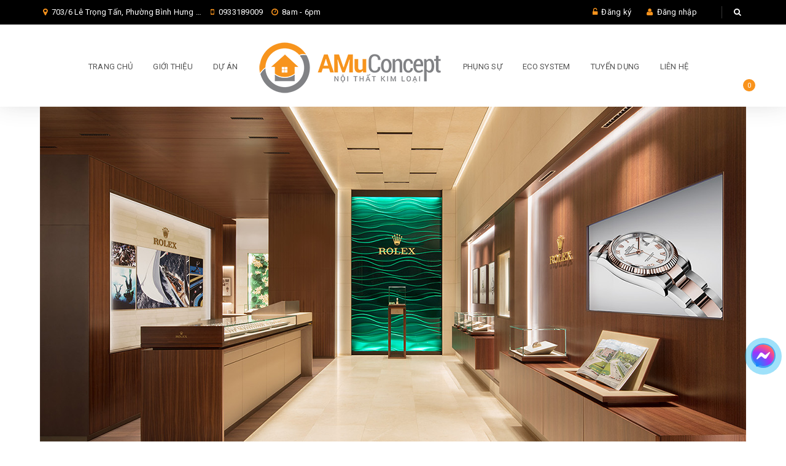

--- FILE ---
content_type: text/html; charset=utf-8
request_url: https://amuconcept.vn/
body_size: 11311
content:
<!DOCTYPE html>
<html lang="vi">
	<head> 
 <meta name="google-site-verification" content="sXybKLwNN9FwPjBgmIrKPKPFWmcB5pCaqFd16C3KPSE" />
		<!-- Global site tag (gtag.js) - Google Ads: 638843822 -->
<script async src="https://www.googletagmanager.com/gtag/js?id=AW-638843822"></script>
<script>
  window.dataLayer = window.dataLayer || [];
  function gtag(){dataLayer.push(arguments);}
  gtag('js', new Date());

  gtag('config', 'AW-638843822');
</script>
		<!-- Global site tag (gtag.js) - Google Analytics -->
<script async src="https://www.googletagmanager.com/gtag/js?id=UA-167950538-1"></script>
<script>
  window.dataLayer = window.dataLayer || [];
  function gtag(){dataLayer.push(arguments);}
  gtag('js', new Date());

  gtag('config', 'UA-167950538-1');
</script>
<!-- Google Tag Manager -->
<script>(function(w,d,s,l,i){w[l]=w[l]||[];w[l].push({'gtm.start':
new Date().getTime(),event:'gtm.js'});var f=d.getElementsByTagName(s)[0],
j=d.createElement(s),dl=l!='dataLayer'?'&l='+l:'';j.async=true;j.src=
'https://www.googletagmanager.com/gtm.js?id='+i+dl;f.parentNode.insertBefore(j,f);
})(window,document,'script','dataLayer','GTM-PKC6BJG');</script>
<!-- End Google Tag Manager -->
<script>
  window.dataLayer = window.dataLayer || [];
  function gtag(){dataLayer.push(arguments);}
  gtag('js', new Date());

  gtag('config', 'UA-163192195-2');
</script>
		<meta charset="UTF-8" />
		<meta name="viewport" content="width=device-width, initial-scale=1, maximum-scale=1">		
		<title>
			AMuConcept  			
		</title>
		<!-- ================= Page description ================== -->
		
		<meta name="description" content="AMuConcept - Nội thất hiện đại, thanh lịch, chuy&#234;n cung cấp c&#225;c sản phẩm nội thất như kệ, tủ, gi&#225; treo,... với chất liệu như nh&#244;m, inox, đồng thau với &#253; tưởng v&#224; thẩm mỹ đẹp, đồng thời dễ d&#224;ng lắp đặt, sử dụng.">
		
		<!-- ================= Meta ================== -->
		<meta name="keywords" content="theme quà tặng, sport, giao diện web đẹp, theme bizweb quà tặng, sixbike"/>		
		<link rel="canonical" href="https://amuconcept.vn/"/>
		<meta name='revisit-after' content='1 days' />
		<meta name="robots" content="noodp,index,follow" />
		<!-- ================= Favicon ================== -->
		
		<link rel="icon" href="//bizweb.dktcdn.net/100/344/827/themes/758395/assets/favicon.png?1733111962583" type="image/x-icon" />
		
		<!-- ================= Google Fonts ================== -->
		
		
		
		<link href="//fonts.googleapis.com/css?family=Roboto:400,700" rel="stylesheet" type="text/css" media="all" />
		
		
		
		
		
		
			
		<!-- Facebook Open Graph meta tags -->
		

	<meta property="og:type" content="website">
	<meta property="og:title" content="AMuConcept">
	<meta property="og:image" content="http://bizweb.dktcdn.net/100/344/827/themes/758395/assets/logo.png?1733111962583">
	<meta property="og:image:secure_url" content="https://bizweb.dktcdn.net/100/344/827/themes/758395/assets/logo.png?1733111962583">

<meta property="og:description" content="AMuConcept - Nội thất hiện đại, thanh lịch, chuyên cung cấp các sản phẩm nội thất như kệ, tủ, giá treo,... với chất liệu như nhôm, inox, đồng thau với ý tưởng và thẩm mỹ đẹp, đồng thời dễ dàng lắp đặt, sử dụng.">
<meta property="og:url" content="https://amuconcept.vn/">
<meta property="og:site_name" content="AMuConcept">		
		<!-- Plugin CSS -->			
		<link rel="stylesheet" href="//maxcdn.bootstrapcdn.com/font-awesome/4.5.0/css/font-awesome.min.css">
		<link rel="stylesheet" href="https://code.ionicframework.com/ionicons/2.0.1/css/ionicons.min.css">
		<link rel="stylesheet" href="https://maxcdn.bootstrapcdn.com/bootstrap/3.3.7/css/bootstrap.min.css" integrity="sha384-BVYiiSIFeK1dGmJRAkycuHAHRg32OmUcww7on3RYdg4Va+PmSTsz/K68vbdEjh4u" crossorigin="anonymous">
		<link href="//bizweb.dktcdn.net/100/344/827/themes/758395/assets/owl.carousel.min.css?1733111962583" rel="stylesheet" type="text/css" media="all" />
		<!-- Build Main CSS -->								
		<link href="//bizweb.dktcdn.net/100/344/827/themes/758395/assets/base.scss.css?1733111962583" rel="stylesheet" type="text/css" media="all" />		
		<link href="//bizweb.dktcdn.net/100/344/827/themes/758395/assets/style.scss.css?1733111962583" rel="stylesheet" type="text/css" media="all" />		
		<link href="//bizweb.dktcdn.net/100/344/827/themes/758395/assets/update.scss.css?1733111962583" rel="stylesheet" type="text/css" media="all" />		
		<link href="//bizweb.dktcdn.net/100/344/827/themes/758395/assets/module.scss.css?1733111962583" rel="stylesheet" type="text/css" media="all" />
		<link href="//bizweb.dktcdn.net/100/344/827/themes/758395/assets/responsive.scss.css?1733111962583" rel="stylesheet" type="text/css" media="all" />

		<!-- Header JS -->	
		<script src="//bizweb.dktcdn.net/100/344/827/themes/758395/assets/jquery-2.2.3.min.js?1733111962583" type="text/javascript"></script> 

		<!-- Bizweb javascript customer -->
				

		

		<!-- Bizweb conter for header -->
		<script>
	var Bizweb = Bizweb || {};
	Bizweb.store = 'amuconcept.mysapo.net';
	Bizweb.id = 344827;
	Bizweb.theme = {"id":758395,"name":"AMuConcept PC Web","role":"main"};
	Bizweb.template = 'index';
	if(!Bizweb.fbEventId)  Bizweb.fbEventId = 'xxxxxxxx-xxxx-4xxx-yxxx-xxxxxxxxxxxx'.replace(/[xy]/g, function (c) {
	var r = Math.random() * 16 | 0, v = c == 'x' ? r : (r & 0x3 | 0x8);
				return v.toString(16);
			});		
</script>
<script>
	(function () {
		function asyncLoad() {
			var urls = ["https://google-shopping.sapoapps.vn/conversion-tracker/global-tag/2969.js?store=amuconcept.mysapo.net","https://google-shopping.sapoapps.vn/conversion-tracker/event-tag/2969.js?store=amuconcept.mysapo.net","//newproductreviews.sapoapps.vn/assets/js/productreviews.min.js?store=amuconcept.mysapo.net","https://google-shopping-v2.sapoapps.vn/api/conversion-tracker/global-tag/1514?store=amuconcept.mysapo.net","https://google-shopping-v2.sapoapps.vn/api/conversion-tracker/event-tag/1514?store=amuconcept.mysapo.net"];
			for (var i = 0; i < urls.length; i++) {
				var s = document.createElement('script');
				s.type = 'text/javascript';
				s.async = true;
				s.src = urls[i];
				var x = document.getElementsByTagName('script')[0];
				x.parentNode.insertBefore(s, x);
			}
		};
		window.attachEvent ? window.attachEvent('onload', asyncLoad) : window.addEventListener('load', asyncLoad, false);
	})();
</script>


<script>
	window.BizwebAnalytics = window.BizwebAnalytics || {};
	window.BizwebAnalytics.meta = window.BizwebAnalytics.meta || {};
	window.BizwebAnalytics.meta.currency = 'VND';
	window.BizwebAnalytics.tracking_url = '/s';

	var meta = {};
	
	
	for (var attr in meta) {
	window.BizwebAnalytics.meta[attr] = meta[attr];
	}
</script>

	
		<script src="/dist/js/stats.min.js?v=96f2ff2"></script>
	



<!-- Global site tag (gtag.js) - Google Analytics --> <script async src="https://www.googletagmanager.com/gtag/js?id=UA-166848639-1"></script> <script> window.dataLayer = window.dataLayer || []; function gtag(){dataLayer.push(arguments);} gtag('js', new Date()); gtag('config', 'UA-166848639-1'); </script>
<script>

	window.enabled_enhanced_ecommerce = false;

</script>






<script>
	var eventsListenerScript = document.createElement('script');
	eventsListenerScript.async = true;
	
	eventsListenerScript.src = "/dist/js/store_events_listener.min.js?v=1b795e9";
	
	document.getElementsByTagName('head')[0].appendChild(eventsListenerScript);
</script>





		

	<script>var ProductReviewsAppUtil=ProductReviewsAppUtil || {};ProductReviewsAppUtil.store={name: 'AMuConcept'};</script>
</head>
	<body>	
		<!-- Google Tag Manager (noscript) -->
<noscript><iframe src="https://www.googletagmanager.com/ns.html?id=GTM-PKC6BJG"
height="0" width="0" style="display:none;visibility:hidden"></iframe></noscript>
<!-- End Google Tag Manager (noscript) -->
		<!-- Main content -->
		<header class="header">	
	<div class="topbar">
		<div class="container">
			<div class="row">
				<div class="col-sm-6 col-md-7 a-left">
					<span class="header-contact-item"><i class="fa fa-map-marker"></i> 
						
						
						703/6 Lê Trọng Tấn, Phường Bình Hưng Hoà, Quận Bình Tân, TP Hồ Chí Minh, 
							</span>
					<span class="header-contact-item hidden-sm"><i class="fa fa-mobile"></i>
						<a href="tel:0933189009" style="color: #fff;">0933189009</a>
					</span>

					<span class="header-contact-item hidden-sm hidden-xs hidden-md"><i class="fa fa-clock-o"></i>
						8am - 6pm
					</span>

				</div>
				<div class="col-sm-6 col-md-5 col-xs-12">

					<ul class="list-inline f-right">
						
						<li><i class="fa fa-unlock-alt"></i> <a href="/account/register">Đăng ký</a></li>
						<li><i class="fa fa-user"></i> <a href="/account/login">Đăng nhập</a></li>

							
						<li class="search">
							<a href="javascript:;"><i class="fa fa-search"></i></a>
							<div class="header_search search_form">
								<form class="input-group search-bar search_form" action="/search" method="get" role="search">		
									<input type="search" name="query" value="" placeholder="Tìm kiếm sản phẩm... " class="input-group-field st-default-search-input search-text" autocomplete="off">
									<span class="input-group-btn">
										<button class="btn icon-fallback-text">
											<i class="fa fa-search"></i>
										</button>
									</span>
								</form>
							</div>
						</li>
					</ul>

				</div>

			</div>
		</div>
	</div>

	

<nav>

	<ul id="nav" class="nav container">
		<li class="menu-bar hidden-md hidden-lg">
			<img src="//bizweb.dktcdn.net/100/344/827/themes/758395/assets/menu-bar.png?1733111962583" alt="menu bar" />
		</li>
		

		

		



		

		

		



		

		

		



		

		

		



		

		

		



		

		

		



		

		

		



		
		
		
		
		
		
		
		
		<li class="nav-item hidden-sm hidden-xs active"><a class="nav-link" href="/">Trang chủ</a></li>
		

		
		
		
		
		
		
		
		
		<li class="nav-item hidden-sm hidden-xs "><a class="nav-link" href="/gioi-thieu">Giới thiệu</a></li>
		

		
		
		
		
		
		
		
		
		<li class="nav-item hidden-sm hidden-xs "><a class="nav-link" href="/collections/all">Dự án</a></li>
		

		
		
		
		<li class="nav-item logo inline-block">
			
			<a href="/" class="logo-wrapper ">					
				<img src="//bizweb.dktcdn.net/100/344/827/themes/758395/assets/logo.png?1733111962583" alt="logo ">					
			</a>
				
		</li>

		
		<li class="nav-item hidden-sm hidden-xs "><a class="nav-link" href="/phung-su">Phụng sự</a></li>
		

		
		
		
		
		
		
		
		
		<li class="nav-item hidden-sm hidden-xs "><a class="nav-link" href="/eco-system">Eco System</a></li>
		

		
		
		
		
		
		
		
		
		<li class="nav-item hidden-sm hidden-xs "><a class="nav-link" href="/tuyen-dung">Tuyển dụng</a></li>
		

		
		
		
		
		
		
		
		
		<li class="nav-item hidden-sm hidden-xs "><a class="nav-link" href="/lien-he">Liên hệ</a></li>
		

		
		

		<li class="top-cart-contain f-right">
			<div class="mini-cart text-xs-center">
				<div class="heading-cart">
					<a class="cart-icon" href="/cart">
						<i class="ion-bag"></i>
						<span class="cartCount count_item_pr" id="cart-total"></span>
					</a>
				</div>	
				<div class="top-cart-content">					
					<ul id="cart-sidebar" class="mini-products-list count_li">
						<li class="list-item">
							<ul></ul>
						</li>
						<li class="action">
							<ul>
								<li class="li-fix-1">
									<div class="top-subtotal">
										Tổng tiền thanh toán: 
										<span class="price"></span>
									</div>
								</li>
								<li class="li-fix-2" style="">
									<div class="actions">
										<a href="/cart" class="btn btn-primary">
											<span>Giỏ hàng</span>
										</a>
										<a href="/checkout" class="btn btn-checkout btn-gray">
											<span>Thanh toán</span>
										</a>
									</div>
								</li>
							</ul>
						</li>
					</ul>
				</div>
			</div>
		</li>
	</ul>



</nav>
	<nav>
		<ul id="nav-mobile" class="nav hidden-md hidden-lg container">
			


			
			<li class="nav-item active"><a class="nav-link" href="/">Trang chủ</a></li>		
			
			


			
			<li class="nav-item "><a class="nav-link" href="/gioi-thieu">Giới thiệu</a></li>		
			
			


			
			<li class="nav-item "><a class="nav-link" href="/collections/all">Dự án</a></li>		
			
			


			
			<li class="nav-item "><a class="nav-link" href="/phung-su">Phụng sự</a></li>		
			
			


			
			<li class="nav-item "><a class="nav-link" href="/eco-system">Eco System</a></li>		
			
			


			
			<li class="nav-item "><a class="nav-link" href="/tuyen-dung">Tuyển dụng</a></li>		
			
			


			
			<li class="nav-item "><a class="nav-link" href="/lien-he">Liên hệ</a></li>		
			
			
		</ul>
	</nav>

</header>
		<h1 class="hidden">AMuConcept</h1>



<section class="awe-section-1">	
	<div class="home-slider not-dqowl owl-carousel" data-nav="false" data-dot=true data-md-items='1' data-sm-items='1' data-xs-items="1" data-margin='0'>
	
	
	
	
	
	
	<div class="item">
		<a href="https://amuconcept.vn/collections/all" class="clearfix">
			<img src="//bizweb.dktcdn.net/100/344/827/themes/758395/assets/slider_1.jpg?1733111962583" alt="AMuConcept">
		</a>	
	</div>
	
	
	
	
	
	
	
	<div class="item">
		<a href="https://amuconcept.vn/collections/all" class="clearfix">
			<img src="//bizweb.dktcdn.net/100/344/827/themes/758395/assets/slider_2.jpg?1733111962583" alt="AMuConcept">
		</a>	
	</div>
	
	
	
	
	
	
	
	<div class="item">
		<a href="https://amuconcept.vn/collections/all" class="clearfix">
			<img src="//bizweb.dktcdn.net/100/344/827/themes/758395/assets/slider_3.jpg?1733111962583" alt="AMuConcept">
		</a>	
	</div>
	
	
	
	
	
	
	
	<div class="item">
		<a href="https://amuconcept.vn/collections/all" class="clearfix">
			<img src="//bizweb.dktcdn.net/100/344/827/themes/758395/assets/slider_4.jpg?1733111962583" alt="AMuConcept">
		</a>	
	</div>
	
	
	
	
	
	
	
	<div class="item">
		<a href="https://amuconcept.vn/collections/all" class="clearfix">
			<img src="//bizweb.dktcdn.net/100/344/827/themes/758395/assets/slider_5.jpg?1733111962583" alt="AMuConcept">
		</a>	
	</div>
	
	
</div><!-- /.products -->
</section>




<section class="awe-section-2">	
	<div class="banner2 hidden-sm hidden-xs">
	<div class="container">
		<div class="row row-8Gutter">
			<div class="col-md-8">
				<div class="row row-8Gutter">
					<div class="col-md-6">
						<div class="banner-item img1">
							<div class="info">
								<span></span>
							</div>
							<a href="https://amuconcept.vn/tu-ruo-u" class="inline-block">
								<img src="//bizweb.dktcdn.net/100/344/827/themes/758395/assets/banner_1.jpg?1733111962583" alt="img-responsive" />

							</a>
							<div class="ov1"></div>
							<div class="ov2"></div>
							<div class="ov3"></div>
							<div class="ov4"></div>
						</div>
					</div>
					<div class="col-md-6">
						<div class="banner-item img1">
							<div class="info">
								<span></span>
							</div>
							<a href="https://amuconcept.vn/tu-a-o" class="inline-block">
								<img src="//bizweb.dktcdn.net/100/344/827/themes/758395/assets/banner_2.jpg?1733111962583" alt="img-responsive" />

							</a>
							<div class="ov1"></div>
							<div class="ov2"></div>
							<div class="ov3"></div>
							<div class="ov4"></div>
						</div>
					</div>
					<div class="col-md-6">
						<div class="banner-item img1">
							<div class="info">
								<span></span>
							</div>
							<a href="https://amuconcept.vn/ke-trang-tri" class="inline-block">
								<img src="//bizweb.dktcdn.net/100/344/827/themes/758395/assets/banner_3.jpg?1733111962583" alt="img-responsive" />

							</a>
							<div class="ov1"></div>
							<div class="ov2"></div>
							<div class="ov3"></div>
							<div class="ov4"></div>
						</div>
					</div>
					<div class="col-md-6">
						<div class="banner-item img1">
							<div class="info">
								<span></span>
							</div>
							<a href="https://amuconcept.vn/custom-fabrication" class="inline-block">
								<img src="//bizweb.dktcdn.net/100/344/827/themes/758395/assets/banner_4.jpg?1733111962583" alt="img-responsive" />

							</a>
							<div class="ov1"></div>
							<div class="ov2"></div>
							<div class="ov3"></div>
							<div class="ov4"></div>
						</div>
					</div>

				</div>

			</div>
			<div class="col-md-4">
				<div class="banner-item img1">
					<div class="info">
						<span></span>
					</div>
					<a href="https://amuconcept.vn/collections/all" class="inline-block">
						<img src="//bizweb.dktcdn.net/100/344/827/themes/758395/assets/banner_5.jpg?1733111962583" alt="img-responsive" />

					</a>
					<div class="ov1"></div>
					<div class="ov2"></div>
					<div class="ov3"></div>
					<div class="ov4"></div>
				</div>
			</div>
		</div>

	</div>
</div>
</section>




<section class="awe-section-3">	
	<div class="section section-collection-products products-view-grid">	
	<div class="container">
		<div class="row">
			<div class="col-md-2 col-sm-3 hidden-xs">
				<aside class="aside-item sidebar-category collection-category">
					<div class="aside-title">
						<h2 class="title-head margin-top-0"><span></span></h2>
					</div>
					<div class="aside-content">
						<nav class="nav-category navbar-toggleable-md">
							<ul class="nav navbar-pills">
								
							</ul>
						</nav>
					</div>
				</aside>
			</div>
			<div class="col-md-10 col-sm-9">
				<div class="section-title a-center">
					<h2 ></h2>

					
				</div>
				<div class="section-content">	
					
					<div class="products products-view-grid  owl-carousel owl-theme"  data-md-items="5" data-sm-items="3" data-xs-items="2" data-margin="30" data-nav="true">
						
													
					</div><!-- /.products -->
				</div>
			</div>
		</div>

	</div>
</div>
</section>




















		<div class="section-brand">
	<div class="container">		
		<div class="rowBrand owl-carousel owl-theme" data-lg-items="7" data-md-items="7" data-sm-items="4" data-xs-items="2" data-margin="10" data-nav="true">
			
			
			
			
			
			
			
			
			
			
			
			
			
			
			
			
			
			
			
			
			
			
			
			
			
			
			
			
			
			
			
			
			
			
			
			
			
			
			
			
			
			
			
			
			
			
			
			
			
			
									
		</div><!-- /.products -->
	</div>
</div>













<footer class="footer">
	
	<div class="footer-top">
		<div class="container">
			<div class="row">
									
				<div class="col-md-7 col-sm-6 col-xs-12">   
					<h5>GỬI EMAIL</h5>
					
					
					
					<form action="//dkt.us13.list-manage.com/subscribe/post?u=0bafe4be7e17843051883e746&amp;id=3bdd6e9e3b" method="post" id="mc-embedded-subscribe-form" name="mc-embedded-subscribe-form" target="_blank">
						<button  class="btn btn-primary subscribe" name="subscribe" id="subscribe">Gửi ngay</button>
						<input type="email" value="" placeholder="Email của bạn" name="EMAIL" id="mail" aria-label="general.newsletter_form.newsletter_email" >
					</form>
				</div>
				
				<div class=" col-md-5 col-sm-6 col-xs-12 "> 
					<h5 class="hidden-xs hidden-md hidden-sm">THEO DÕI CHÚNG TÔI</h5>
					<ul class="inline-list social-icons">
	
	
	<li>
		<a class="icon-fallback-text" href="https://www.facebook.com/amuconcept/">
			<img src="//bizweb.dktcdn.net/100/344/827/themes/758395/assets/fbnhi.png?1733111962583" alt="logo "  style="width:40px;height:40px;">
			<span class="fallback-text">Facebook</span>
		</a>
	</li>
	

	
	
	
	<li>
		<a class="icon-fallback-text" href="https://www.instagram.com/amuconcept.vn">
			<img src="//bizweb.dktcdn.net/100/344/827/themes/758395/assets/ins.png?1733111962583" alt="logo "  style="width:40px;height:40px;">
			<span class="fallback-text">Instagram</span>
		</a>
	</li>
	
	
	
	
	
	
</ul>
				</div>
			</div>
		</div>
	</div>
	
	
	<div class="site-footer">		
		<div class="container">			
			<div class="footer-inner padding-top-25 padding-bottom-25">
				<div class="row">
					<div class="col-xs-12 col-sm-4 col-lg-2">
						<div class="footer-widget">
							<h4><span>Thông tin</span></h4>
							<ul class="list-menu">
								
								<li><a href="/chinh-sach"><i class="fa fa-caret-right"></i> Chính sách bảo mật</a></li>
								
								<li><a href="/chi-nh-sa-ch-va-n-chuye-n"><i class="fa fa-caret-right"></i> Chính sách vận chuyển</a></li>
								
								<li><a href="/chi-nh-sa-ch-ba-o-ha-nh"><i class="fa fa-caret-right"></i> Chính sách bảo hành</a></li>
								
								<li><a href="/dieu-khoan"><i class="fa fa-caret-right"></i> Quy định sử dụng</a></li>
								
							</ul>
						</div>
					</div>
					<div class="col-xs-12 col-sm-4 col-lg-6">
						<div class="footer-widget">
							<h4><span>TUYỂN DỤNG</span></h4>
							<ul class="list-menu list-blogs">
									
								<li><a href="/tho-han">THỢ HÀN</a></li>
									
								<li><a href="/tho-lap-dat-lap-rap">THỢ LẮP ĐẶT - LẮP RÁP</a></li>
									
								<li><a href="/tho-son-xu-ly-be-mat">THỢ SƠN - XỬ LÝ BỀ MẶT</a></li>
									
								<li><a href="/tho-phu-viec-lao-dong-pho-thong">THỢ PHỤ VIỆC ( LAO ĐỘNG PHỔ THÔNG )</a></li>
								
							</ul>
						</div>
					</div>
					<div class="col-xs-12 col-sm-4 col-lg-4">
						<div class="footer-widget">
							<h4><span>Liên hệ</span></h4>
							<ul class="list-menu list-showroom">								
								
								<li class="clearfix"><i class="block_icon fa fa-map-marker"></i> <p>
									
							
							
							703/6 Lê Trọng Tấn, Phường Bình Hưng Hoà, Quận Bình Tân, TP Hồ Chí Minh, 
								
									</p></li>
								
								<li class="clearfix"><i class="block_icon fa fa-envelope-o"></i>
									<a href="mailto:ahdcorp.vn@gmail.com">ahdcorp.vn@gmail.com</a>
								</li>
								
								
								<li class="clearfix"><i class="block_icon fa fa-phone"></i>
									<a href="tel:0933189009">0933189009</a>
								</li>
								
							</ul>
						</div>
					</div>

				</div>
			</div>
		</div>
	</div>	
	<div class="copyright clearfix">
		<div class="container">
			<div class="inner clearfix">
				<div class="row">
					<div class="col-sm-8 a-left">
						<span>© Bản quyền thuộc về <b>AMuConcept</b> <span class="fix-xs-footer">|</span> Cung cấp bởi <a href="https://www.sapo.vn/?utm_campaign=cpn:site_khach_hang-plm:footer&utm_source=site_khach_hang&utm_medium=referral&utm_content=fm:text_link-km:-sz:&utm_term=&campaign=site_khach_hang" title="sapo" rel="nofollow" target="_blank">Sapo</a></span>
						
					</div>
					
					<div class="col-sm-4 a-left hidden-xs">
						<img src="//bizweb.dktcdn.net/100/344/827/themes/758395/assets/payment.png?1733111962583" alt="payment" />
					</div>
					

				</div>
			</div>
			
			<div class="back-to-top"><i class="fa  fa-arrow-circle-up"></i></div>
			
		</div>
	</div>

</footer>


		<!-- Bizweb javascript -->
		<script src="//bizweb.dktcdn.net/100/344/827/themes/758395/assets/option-selectors.js?1733111962583" type="text/javascript"></script>
		<script src="//bizweb.dktcdn.net/assets/themes_support/api.jquery.js" type="text/javascript"></script> 

		<!-- Filter -->		
		
		<!-- Plugin JS -->
		<script src="//bizweb.dktcdn.net/100/344/827/themes/758395/assets/owl.carousel.min.js?1733111962583" type="text/javascript"></script>			
		<script src="https://maxcdn.bootstrapcdn.com/bootstrap/3.3.7/js/bootstrap.min.js" integrity="sha384-Tc5IQib027qvyjSMfHjOMaLkfuWVxZxUPnCJA7l2mCWNIpG9mGCD8wGNIcPD7Txa" crossorigin="anonymous"></script>


		<!-- Add to cart -->	
		<div class="ajax-load"> 
	<span class="loading-icon">
		<svg version="1.1"  xmlns="http://www.w3.org/2000/svg" xmlns:xlink="http://www.w3.org/1999/xlink" x="0px" y="0px"
			 width="24px" height="30px" viewBox="0 0 24 30" style="enable-background:new 0 0 50 50;" xml:space="preserve">
			<rect x="0" y="10" width="4" height="10" fill="#333" opacity="0.2">
				<animate attributeName="opacity" attributeType="XML" values="0.2; 1; .2" begin="0s" dur="0.6s" repeatCount="indefinite" />
				<animate attributeName="height" attributeType="XML" values="10; 20; 10" begin="0s" dur="0.6s" repeatCount="indefinite" />
				<animate attributeName="y" attributeType="XML" values="10; 5; 10" begin="0s" dur="0.6s" repeatCount="indefinite" />
			</rect>
			<rect x="8" y="10" width="4" height="10" fill="#333"  opacity="0.2">
				<animate attributeName="opacity" attributeType="XML" values="0.2; 1; .2" begin="0.15s" dur="0.6s" repeatCount="indefinite" />
				<animate attributeName="height" attributeType="XML" values="10; 20; 10" begin="0.15s" dur="0.6s" repeatCount="indefinite" />
				<animate attributeName="y" attributeType="XML" values="10; 5; 10" begin="0.15s" dur="0.6s" repeatCount="indefinite" />
			</rect>
			<rect x="16" y="10" width="4" height="10" fill="#333"  opacity="0.2">
				<animate attributeName="opacity" attributeType="XML" values="0.2; 1; .2" begin="0.3s" dur="0.6s" repeatCount="indefinite" />
				<animate attributeName="height" attributeType="XML" values="10; 20; 10" begin="0.3s" dur="0.6s" repeatCount="indefinite" />
				<animate attributeName="y" attributeType="XML" values="10; 5; 10" begin="0.3s" dur="0.6s" repeatCount="indefinite" />
			</rect>
		</svg>
	</span>
</div>

<div class="loading awe-popup">
	<div class="overlay"></div>
	<div class="loader" title="2">
		<svg version="1.1"  xmlns="http://www.w3.org/2000/svg" xmlns:xlink="http://www.w3.org/1999/xlink" x="0px" y="0px"
			 width="24px" height="30px" viewBox="0 0 24 30" style="enable-background:new 0 0 50 50;" xml:space="preserve">
			<rect x="0" y="10" width="4" height="10" fill="#333" opacity="0.2">
				<animate attributeName="opacity" attributeType="XML" values="0.2; 1; .2" begin="0s" dur="0.6s" repeatCount="indefinite" />
				<animate attributeName="height" attributeType="XML" values="10; 20; 10" begin="0s" dur="0.6s" repeatCount="indefinite" />
				<animate attributeName="y" attributeType="XML" values="10; 5; 10" begin="0s" dur="0.6s" repeatCount="indefinite" />
			</rect>
			<rect x="8" y="10" width="4" height="10" fill="#333"  opacity="0.2">
				<animate attributeName="opacity" attributeType="XML" values="0.2; 1; .2" begin="0.15s" dur="0.6s" repeatCount="indefinite" />
				<animate attributeName="height" attributeType="XML" values="10; 20; 10" begin="0.15s" dur="0.6s" repeatCount="indefinite" />
				<animate attributeName="y" attributeType="XML" values="10; 5; 10" begin="0.15s" dur="0.6s" repeatCount="indefinite" />
			</rect>
			<rect x="16" y="10" width="4" height="10" fill="#333"  opacity="0.2">
				<animate attributeName="opacity" attributeType="XML" values="0.2; 1; .2" begin="0.3s" dur="0.6s" repeatCount="indefinite" />
				<animate attributeName="height" attributeType="XML" values="10; 20; 10" begin="0.3s" dur="0.6s" repeatCount="indefinite" />
				<animate attributeName="y" attributeType="XML" values="10; 5; 10" begin="0.3s" dur="0.6s" repeatCount="indefinite" />
			</rect>
		</svg>
	</div>

</div>

<div class="addcart-popup product-popup awe-popup">
	<div class="overlay no-background"></div>
	<div class="content">
		<div class="row row-noGutter">
			<div class="col-xl-6 col-xs-12">
				<div class="btn btn-full btn-primary a-left popup-title"><i class="fa fa-check"></i>Thêm vào giỏ hàng thành công
				</div>
				<a href="javascript:void(0)" class="close-window close-popup"><i class="fa fa-close"></i></a>
				<div class="info clearfix">
					<div class="product-image margin-top-5">
						<img alt="popup" src="//bizweb.dktcdn.net/100/344/827/themes/758395/assets/logo.png?1733111962583" style="max-width:150px; height:auto"/>
					</div>
					<div class="product-info">
						<p class="product-name"></p>
						<p class="quantity color-main"><span>Số lượng: </span></p>
						<p class="total-money color-main"><span>Tổng tiền: </span></p>

					</div>
					<div class="actions">    
						<button class="btn  btn-primary  margin-top-5 btn-continue">Tiếp tục mua hàng</button>        
						<button class="btn btn-gray margin-top-5" onclick="window.location='/cart'">Kiểm tra giỏ hàng</button>
					</div> 
				</div>

			</div>			
		</div>

	</div>    
</div>
<div class="error-popup awe-popup">
	<div class="overlay no-background"></div>
	<div class="popup-inner content">
		<div class="error-message"></div>
	</div>
</div>
		<script>

	Bizweb.updateCartFromForm = function(cart, cart_summary_id, cart_count_id) {
		if ((typeof cart_summary_id) === 'string') {
			var cart_summary = jQuery(cart_summary_id);
			if (cart_summary.length) {
				// Start from scratch.
				cart_summary.empty();
				// Pull it all out.        
				jQuery.each(cart, function(key, value) {
					if (key === 'items') {

						var table = jQuery(cart_summary_id);           
						if (value.length) {   
							jQuery('<ul class="list-item-cart"></ul>').appendTo(table);
							jQuery.each(value, function(i, item) {	
								var buttonQty = "";
								if(item.quantity == '1'){
									buttonQty = 'disabled';
								}else{
									buttonQty = '';
								}
								var link_img0 = Bizweb.resizeImage(item.image, 'compact');
								if(link_img0=="null" || link_img0 =='' || link_img0 ==null){
									link_img0 = 'https://bizweb.dktcdn.net/thumb/large/assets/themes_support/noimage.gif';
								}
								jQuery('<li class="item productid-' + item.variant_id +'"><div class="border_list"><a class="product-image" href="' + item.url + '" title="' + item.name + '">'
									   + '<img alt="'+  item.name  + '" src="' + link_img0 +  '"width="'+ '100' +'"\></a>'
									   + '<div class="detail-item"><div class="product-details">'
									   + '<p class="product-name"> <a href="' + item.url + '" title="' + item.name + '">' + item.name + '</a></p></div>'
									   + '<div class="product-details-bottom"><span class="price pricechange">' + Bizweb.formatMoney(item.price, "{{amount_no_decimals_with_comma_separator}}₫") + '</span><a href="javascript:;" data-id="'+ item.variant_id +'" title="Xóa" class="remove-item-cart fa fa-trash-o">&nbsp;</a>'
									   + '<div class="quantity-select qty_drop_cart"><input class="variantID" type="hidden" name="variantId" value="'+ item.variant_id +'"><input type="text" maxlength="12" min="0" class="input-text number-sidebar qty'+ item.variant_id +'" id="qty'+ item.variant_id +'" name="Lines" id="updates_'+ item.variant_id +'" size="4" value="'+ item.quantity +'"><button onClick="var result = document.getElementById(\'qty'+ item.variant_id +'\'); var qty'+ item.variant_id +' = result.value; if( !isNaN( qty'+ item.variant_id +' )) result.value++;return false;" class="btn_increase increase items-count btn-plus" type="button"><i class="fa fa-caret-up"></i></button><button onClick="var result = document.getElementById(\'qty'+ item.variant_id +'\'); var qty'+ item.variant_id +' = result.value; if( !isNaN( qty'+ item.variant_id +' ) &amp;&amp; qty'+ item.variant_id +' &gt; 1 ) result.value--;return false;" class="btn_reduced reduced items-count btn-minus" ' + buttonQty + ' type="button"><i class="fa fa-caret-down"></i></button></div></div></div></li>').appendTo(table.children('.list-item-cart'));
							}); 
							jQuery('<div class="pd"><div class="top-subtotal">Tổng cộng: <span class="price">' + Bizweb.formatMoney(cart.total_price, "{{amount_no_decimals_with_comma_separator}}₫") + '</span></div></div>').appendTo(table);
							jQuery('<div class="pd right_ct"><a href="/cart" class="btn btn-cart btn-primary"><span>Vào giỏ hàng</span></a><a href="/checkout" class="btn btn-checkout btn-gray"><span>Thanh toán</span></a></div>').appendTo(table);
						}
						else {
							jQuery('<div class="no-item"><p>Không có sản phẩm nào trong giỏ hàng.</p></div>').appendTo(table);

						}
					}
				});
			}
		}
		updateCartDesc(cart);
		var numInput = document.querySelector('#cart-sidebar input.input-text');
		if (numInput != null){
			// Listen for input event on numInput.
			numInput.addEventListener('input', function(){
				// Let's match only digits.
				var num = this.value.match(/^\d+$/);
				if (num == 0) {
					// If we have no match, value will be empty.
					this.value = 1;
				}
				if (num === null) {
					// If we have no match, value will be empty.
					this.value = "";
				}
			}, false)
		}
	}

	Bizweb.updateCartPageForm = function(cart, cart_summary_id, cart_count_id) {
		if ((typeof cart_summary_id) === 'string') {
			var cart_summary = jQuery(cart_summary_id);
			if (cart_summary.length) {
				// Start from scratch.
				cart_summary.empty();
				// Pull it all out.        
				jQuery.each(cart, function(key, value) {
					if (key === 'items') {
						var table = jQuery(cart_summary_id);           
						if (value.length) {  

							var pageCart = '<div class="cart page_cart hidden-xs-down">'
							+ '<form action="/cart" method="post" novalidate><div class="bg-scroll"><div class="cart-thead">'
							+ '<div style="width: 17%">Ảnh sản phẩm</div><div style="width: 33%"><span class="nobr">Tên sản phẩm</span></div><div style="width: 15%" class="a-center"><span class="nobr">Đơn giá</span></div><div style="width: 14%" class="a-center">Số lượng</div><div style="width: 15%" class="a-center">Thành tiền</div><div style="width: 6%">Xoá</div></div>'
							+ '<div class="cart-tbody"></div></div></form></div>'; 
							var pageCartCheckout = '<div class="cart-collaterals cart_submit row"><div class="totals col-sm-7 col-md-5 col-xs-12 col-md-offset-7 col-sm-offset-5"><div class="totals"><div class="inner">'
							+ '<table class="table shopping-cart-table-total" id="shopping-cart-totals-table"><colgroup><col><col></colgroup>'
							+ '<tfoot>'
							+'<tr><td colspan="1" class="a-left"><strong><h5>Thanh toán</h5></strong></td><td class="a-right"></td></tr>'
							+'<tr><td colspan="1" class="a-left"><strong>Phí vận chuyển</strong></td><td class="a-right"><strong><span class=" price">Tính lúc thanh toán</span></strong></td></tr>'
							+'<tr><td colspan="1" class="a-left"><strong>Tổng tiền</strong></td><td class="a-right"><strong><span class="totals_price price">' + Bizweb.formatMoney(cart.total_price, "{{amount_no_decimals_with_comma_separator}}₫") + '</span></strong></td></tr>'
							+'</tfoot></table>'
							+ '<ul class="checkout clearfix"><li><button class="button btn-proceed-checkout" title="Tiến hành đặt hàng" type="button" onclick="window.location.href=\'/checkout\'"><span>Tiến hành đặt hàng</span></button></li>'
							+ '</ul></div></div></div></div>';
							jQuery(pageCart).appendTo(table);
							jQuery.each(value, function(i, item) {
								var buttonQty = "";
								if(item.quantity == '1'){
									buttonQty = 'disabled';
								}else{
									buttonQty = '';
								}
								var link_img1 = Bizweb.resizeImage(item.image, 'compact');
								if(link_img1=="null" || link_img1 =='' || link_img1 ==null){
									link_img1 = 'https://bizweb.dktcdn.net/thumb/large/assets/themes_support/noimage.gif';
								}
								var pageCartItem = '<div class="item-cart productid-' + item.variant_id +'"><div style="width: 17%" class="image"><a class="product-image" title="' + item.name + '" href="' + item.url + '"><img width="75" height="auto" alt="' + item.name + '" src="' + link_img1 +  '"></a></div>'
								+ '<div style="width: 33%" class="a-center fix-flex"><h2 class="product-name"> <a href="' + item.url + '">' + item.title + '</a> </h2><span class="variant-title">' + item.variant_title + '</span></div><div style="width: 15%" class="a-center"><span class="item-price"> <span class="price pricechange">' + Bizweb.formatMoney(item.price, "{{amount_no_decimals_with_comma_separator}}₫") + '</span></span></div>'
								+ '<div style="width: 14%" class="a-center"><div class="input_qty_pr"><input class="variantID" type="hidden" name="variantId" value="'+ item.variant_id +'"><button onClick="var result = document.getElementById(\'qtyItem'+ item.variant_id +'\'); var qtyItem'+ item.variant_id +' = result.value; if( !isNaN( qtyItem'+ item.variant_id +' ) &amp;&amp; qtyItem'+ item.variant_id +' &gt; 1 ) result.value--;return false;" ' + buttonQty + ' class="reduced_pop items-count btn-minus" type="button">–</button><input type="text" maxlength="12" min="0" class="input-text number-sidebar input_pop input_pop qtyItem'+ item.variant_id +'" id="qtyItem'+ item.variant_id +'" name="Lines" id="updates_'+ item.variant_id +'" size="4" value="'+ item.quantity +'"><button onClick="var result = document.getElementById(\'qtyItem'+ item.variant_id +'\'); var qtyItem'+ item.variant_id +' = result.value; if( !isNaN( qtyItem'+ item.variant_id +' )) result.value++;return false;" class="increase_pop items-count btn-plus" type="button">+</button></div></div>'
								+ '<div style="width: 15%" class="a-center"><span class="cart-price"> <span class="price">'+ Bizweb.formatMoney(item.price * item.quantity, "{{amount_no_decimals_with_comma_separator}}₫") +'</span> </span></div>'
								+ '<div style="width: 6%"><a class="button remove-item remove-item-cart" title="Xóa" href="javascript:;" data-id="'+ item.variant_id +'"><span><span>Xóa</span></span></a></div></div>';
								jQuery(pageCartItem).appendTo(table.find('.cart-tbody'));
								if(item.variant_title == 'Default Title'){
									$('.variant-title').hide();
								}
							}); 
							jQuery(pageCartCheckout).appendTo(table.children('.cart'));
						}else {
							jQuery('<p class="hidden-xs-down">Không có sản phẩm nào trong giỏ hàng. Quay lại <a href="/" style="color:;">cửa hàng</a> để tiếp tục mua sắm.</p>').appendTo(table);
							jQuery('.cart_desktop_page').css('min-height', 'auto');
						}
					}
				});
			}
		}
		updateCartDesc(cart);
		jQuery('#wait').hide();
	}
	Bizweb.updateCartPopupForm = function(cart, cart_summary_id, cart_count_id) {

		
	}
	Bizweb.updateCartPageFormMobile = function(cart, cart_summary_id, cart_count_id) {
		if ((typeof cart_summary_id) === 'string') {
			var cart_summary = jQuery(cart_summary_id);
			if (cart_summary.length) {
				// Start from scratch.
				cart_summary.empty();
				// Pull it all out.        
				jQuery.each(cart, function(key, value) {
					if (key === 'items') {

						var table = jQuery(cart_summary_id);           
						if (value.length) {   
							jQuery('<div class="cart_page_mobile content-product-list"></div>').appendTo(table);
							jQuery.each(value, function(i, item) {
								if( item.image != null){
								var src = Bizweb.resizeImage(item.image, 'small');
								}else{
								var src = "https://bizweb.dktcdn.net/thumb/large/assets/themes_support/noimage.gif";
								}
								jQuery('<div class="item-product item productid-' + item.variant_id +' "><div class="item-product-cart-mobile"><a href="' + item.url + '">	<a class="product-images1" href=""  title="' + item.name + '"><img width="80" height="150" alt="" src="' + src +  '" alt="' + item.name + '"></a></a></div>'
									   + '<div class="title-product-cart-mobile"><h3><a href="' + item.url + '" title="' + item.name + '">' + item.name + '</a></h3><p>Giá: <span class="pricechange">' + Bizweb.formatMoney(item.price, "{{amount_no_decimals_with_comma_separator}}₫") + '</span></p></div>'
									   + '<div class="select-item-qty-mobile"><div class="txt_center">'
									   + '<input class="variantID" type="hidden" name="variantId" value="'+ item.variant_id +'"><button onClick="var result = document.getElementById(\'qtyMobile'+ item.variant_id +'\'); var qtyMobile'+ item.variant_id +' = result.value; if( !isNaN( qtyMobile'+ item.variant_id +' ) &amp;&amp; qtyMobile'+ item.variant_id +' &gt; 0 ) result.value--;return false;" class="reduced items-count btn-minus" type="button">–</button><input type="text" maxlength="12" min="0" class="input-text number-sidebar qtyMobile'+ item.variant_id +'" id="qtyMobile'+ item.variant_id +'" name="Lines" id="updates_'+ item.variant_id +'" size="4" value="'+ item.quantity +'"><button onClick="var result = document.getElementById(\'qtyMobile'+ item.variant_id +'\'); var qtyMobile'+ item.variant_id +' = result.value; if( !isNaN( qtyMobile'+ item.variant_id +' )) result.value++;return false;" class="increase items-count btn-plus" type="button">+</button></div>'
									   + '<a class="button remove-item remove-item-cart" href="javascript:;" data-id="'+ item.variant_id +'">Xoá</a></div>').appendTo(table.children('.content-product-list'));

								});
							
							jQuery('<div class="header-cart-price" style=""><div class="title-cart "><h3 class="text-xs-left">Tổng tiền</h3><a class="text-xs-right totals_price_mobile">' + Bizweb.formatMoney(cart.total_price, "{{amount_no_decimals_with_comma_separator}}₫") + '</a></div>'
								  	+ '<div class="checkout"><button class="btn-proceed-checkout-mobile" title="Tiến hành thanh toán" type="button" onclick="window.location.href=\'/checkout\'">'
								  	+ '<span>Tiến hành thanh toán</span></button></div></div>').appendTo(table);
						}
						
					}
				});
			}
		}
		updateCartDesc(cart);
	}


	function updateCartDesc(data){
		var $cartPrice = Bizweb.formatMoney(data.total_price, "{{amount_no_decimals_with_comma_separator}}₫"),
			$cartMobile = $('#header .cart-mobile .quantity-product'),
			$cartDesktop = $('.count_item_pr'),
			$cartDesktopList = $('.cart-counter-list'),
			$cartPopup = $('.cart-popup-count');

		switch(data.item_count){
			case 0:
				$cartMobile.text('0');
				$cartDesktop.text('0');
				$cartDesktopList.text('0');
				$cartPopup.text('0');

				break;
			case 1:
				$cartMobile.text('1');
				$cartDesktop.text('1');
				$cartDesktopList.text('1');
				$cartPopup.text('1');

				break;
			default:
				$cartMobile.text(data.item_count);
				$cartDesktop.text(data.item_count);
				$cartDesktopList.text(data.item_count);
				$cartPopup.text(data.item_count);

				break;
		}
		$('.top-cart-content .top-subtotal .price, aside.sidebar .block-cart .subtotal .price, .popup-total .total-price').html($cartPrice);
		$('.popup-total .total-price').html($cartPrice);
		$('.shopping-cart-table-total .totals_price').html($cartPrice);
		$('.header-cart-price .totals_price_mobile').html($cartPrice);
		$('.cartCount').html(data.item_count);
	}

	Bizweb.onCartUpdate = function(cart) {
		Bizweb.updateCartFromForm(cart, '.mini-products-list');
		Bizweb.updateCartPopupForm(cart, '#popup-cart-desktop .tbody-popup');
		
		 };
		 Bizweb.onCartUpdateClick = function(cart, variantId) {
			 jQuery.each(cart, function(key, value) {
				 if (key === 'items') {    
					 jQuery.each(value, function(i, item) {	
						 if(item.variant_id == variantId){
							 $('.productid-'+variantId).find('.pricechange').html(Bizweb.formatMoney(item.price, "{{amount_no_decimals_with_comma_separator}}₫"));
							 $('.productid-'+variantId).find('.cart-price span.price').html(Bizweb.formatMoney(item.price * item.quantity, "{{amount_no_decimals_with_comma_separator}}₫"));
							 $('.productid-'+variantId).find('.items-count').prop("disabled", false);
							 $('.productid-'+variantId).find('.number-sidebar').prop("disabled", false);
							 $('.productid-'+variantId +' .number-sidebar').val(item.quantity);
							 if(item.quantity == '1'){
								 $('.productid-'+variantId).find('.items-count.btn-minus').prop("disabled", true);
							 }
						 }
					 }); 
				 }
			 });
			 updateCartDesc(cart);
		 }
		 Bizweb.onCartRemoveClick = function(cart, variantId) {
			 jQuery.each(cart, function(key, value) {
				 if (key === 'items') {    
					 jQuery.each(value, function(i, item) {	
						 if(item.variant_id == variantId){
							 $('.productid-'+variantId).remove();
						 }
					 }); 
				 }
			 });
			 updateCartDesc(cart);
		 }
		 $(window).ready(function(){
			 $.ajax({
				 type: 'GET',
				 url: '/cart.js',
				 async: false,
				 cache: false,
				 dataType: 'json',
				 success: function (cart){
					 Bizweb.updateCartFromForm(cart, '.mini-products-list');
					 Bizweb.updateCartPopupForm(cart, '#popup-cart-desktop .tbody-popup'); 
					 
					  }
					 });
				 });

</script>		
		<div id="popup-cart" class="modal fade margin-top-50" role="dialog">
	<div id="popup-cart-desktop" class="clearfix">
		<div class="content">
			<a href="javascript:void(0)" class="close-window">x</a>
			<div class="clearfix">
				<div class="product-image f-left padding-right-20">
					<img alt="img" src="//bizweb.dktcdn.net/100/344/827/themes/758395/assets/logo.png?1733111962583" style="max-width:100px; height:auto">
				</div>
				<div class="f-left" style="width: 320px;">
					<div class="product-info f-left">
						<p class="product-name">

							<a href="#" title=""></a> 
						</p>
						<p class="success-message btn-cart">Sản phẩm đã thêm vào giỏ hàng !</p>
						

					</div>
					<div class="actions clearfix margin-top-10" style=" clear: left; ">
						<button class="btn continue-shopping  btn-primary margin-right-10" onclick="$('#popup-cart').modal('hide');">Tiếp tục mua sắm</button>
						<button class="btn btn-cart  btn-primary " onclick="window.location='/cart'">Xem giỏ hàng</button>
						
					</div>  
				</div>
			</div>

		</div>
		<a title="Close" class="quickview-close close-window" href="javascript:;" onclick="$('#popup-cart').modal('hide');"><i class="fa  fa-times-circle"></i></a>
	</div>

</div>
<div id="myModal" class="modal fade" role="dialog">
</div>
		<script src="//bizweb.dktcdn.net/100/344/827/themes/758395/assets/cs.script.js?1733111962583" type="text/javascript"></script>



		<!-- Main JS -->	
		<script src="//bizweb.dktcdn.net/100/344/827/themes/758395/assets/main.js?1733111962583" type="text/javascript"></script>				


		<!-- Product detail JS,CSS -->
			
		<div class="social-ring">
	<div class="social-ring-content">
		<a target="_blank" href="https://m.me/1601658726624057" class="zalo">
			<i class="fa fa-zalo" aria-hidden="true"><img width="1024" height="1024" src="https://bizweb.dktcdn.net/100/005/791/themes/674123/assets/232.png?1700548924850" class="perfmatters-lazy entered pmloaded" data-src="https://bizweb.dktcdn.net/100/005/791/themes/674123/assets/232.png?1700548924850" data-ll-status="loaded"><noscript><img width="1024" height="1024" src="https://bizweb.dktcdn.net/100/005/791/themes/674123/assets/232.png?1700548924850"></noscript></i><div class="animated alo-circle"></div><div class="animated alo-circle-fill"></div>
			<span style="width:220px;">Chat messager</span>
		</a>
	</div>
</div>

<style>
	.social-ring a span {
		border-radius: 2px;
		text-align: center;
		background: #67b634;
		padding: 9px;
		display: none;
		margin-right: 10px;
		position: absolute;
		color: #fff;
		z-index: 999;
		top: 9px;
		right: 40px;
		transition: all .2s ease-in-out 0s;
		-moz-animation: headerAnimation .7s 1;
		-webkit-animation: headerAnimation .7s 1;
		-o-animation: headerAnimation .7s 1;
		animation: headerAnimation .7s 1
	}

	.alo-circle {
		animation-iteration-count: infinite;
		animation-duration: 1s;
		animation-fill-mode: both;
		animation-name: zoomIn;
		width: 50px;
		height: 50px;
		top: 1px;
		right: -5px;
		position: absolute;
		background-color: transparent;
		-webkit-border-radius: 100%;
		-moz-border-radius: 100%;
		border-radius: 100%;
		border: 2px solid rgba(30,30,30,.4);
		opacity: .1;
		border-color: #0089b9;
		opacity: .5
	}

	.alo-circle-fill {
		animation-iteration-count: infinite;
		animation-duration: 1s;
		animation-fill-mode: both;
		animation-name: pulse;
		width: 60px;
		height: 60px;
		top: -3px;
		right: -10px;
		position: absolute;
		-webkit-transition: all .2s ease-in-out;
		-moz-transition: all .2s ease-in-out;
		-ms-transition: all .2s ease-in-out;
		-o-transition: all .2s ease-in-out;
		transition: all .2s ease-in-out;
		-webkit-border-radius: 100%;
		-moz-border-radius: 100%;
		border-radius: 100%;
		border: 2px solid transparent;
		background-color: rgba(0,175,242,.5);
		opacity: .75
	}

	.social-ring i.fa-zalo {
		font-size: 13px;
		font-family: inherit
	}

	.social-ring .call-icon {
		margin-bottom: 20px
	}

	.social-ring .call-icon i.fa {
		background: #67b634;
		color: #fff
	}

	.social-ring .zalo {
		margin-bottom: 20px
	}

	.social-ring .zalo:hover>span {
		background-color: #43a1f3
	}

	.social-ring a.zalo span:before {
		border-color: transparent transparent transparent #0590c7
	}

	.social-ring {
		display: inline-grid;
		position: fixed;
		bottom: 120px;
		right: 15px;
		min-width: 45px;
		text-align: center;
		z-index: 999
	}

	.social-ring-content {
		display: inline-grid
	}

	.social-ring a {
		padding: 6px 0 0;
		cursor: pointer;
		position: relative;
		display: block;
		margin: auto!important
	}

	.social-ring i {
		font-weight: 400;
		width: 40px;
		height: 40px;
		line-height: 40px;
		background: #43a1f3;
		color: #fff;
		border-radius: 100%;
		font-size: 22px;
		text-align: center;
		position: relative;
		z-index: 999;
		display: block;
		margin: auto
	}

	.social-ring span {
		display: none
	}

	.alo-circle {
		animation-iteration-count: infinite;
		animation-duration: 1s;
		animation-fill-mode: both;
		animation-name: zoomIn;
		width: 50px;
		height: 50px;
		top: 1px;
		right: -5px;
		position: absolute;
		background-color: transparent;
		-webkit-border-radius: 100%;
		-moz-border-radius: 100%;
		border-radius: 100%;
		border: 2px solid rgba(30,30,30,.4);
		opacity: .1;
		border-color: #0089b9;
		opacity: .5
	}

	.alo-circle-fill {
		animation-iteration-count: infinite;
		animation-duration: 1s;
		animation-fill-mode: both;
		animation-name: pulse;
		width: 60px;
		height: 60px;
		top: -3px;
		right: -10px;
		position: absolute;
		-webkit-transition: all .2s ease-in-out;
		-moz-transition: all .2s ease-in-out;
		-ms-transition: all .2s ease-in-out;
		-o-transition: all .2s ease-in-out;
		transition: all .2s ease-in-out;
		-webkit-border-radius: 100%;
		-moz-border-radius: 100%;
		border-radius: 100%;
		border: 2px solid transparent;
		background-color: rgba(0,175,242,.5);
		opacity: .75
	}

	.zalo:hover>span {
		display: block
	}

	.social-ring a span {
		border-radius: 2px;
		text-align: center;
		background: #67b634;
		padding: 9px;
		width: 180px;
		margin-right: 10px;
		position: absolute;
		color: #fff;
		z-index: 999;
		top: 9px;
		right: 40px;
		transition: all .2s ease-in-out 0s;
		-moz-animation: headerAnimation .7s 1;
		-webkit-animation: headerAnimation .7s 1;
		-o-animation: headerAnimation .7s 1;
		animation: headerAnimation .7s 1
	}

	@-webkit-keyframes headerAnimation {
		0% {
			margin-top: -70px
		}

		100% {
			margin-top: 0
		}
	}

	@keyframes headerAnimation {
		0% {
			margin-top: -70px
		}

		100% {
			margin-top: 0
		}
	}

	.social-ring a span:before {
		content: "";
		width: 0;
		height: 0;
		border-style: solid;
		border-width: 10px 0 10px 10px;
		border-color: transparent #67b634 transparent transparent;
		position: absolute;
		right: -10px;
		top: 10px
	}

	@-webkit-keyframes zoomIn {
		from {
			opacity: 0;
			-webkit-transform: scale3d(.3,.3,.3);
			transform: scale3d(.3,.3,.3)
		}

		50% {
			opacity: 1
		}
	}

	@keyframes zoomIn {
		from {
			opacity: 0;
			-webkit-transform: scale3d(.3,.3,.3);
			transform: scale3d(.3,.3,.3)
		}

		50% {
			opacity: 1
		}
	}

	.zoomIn {
		-webkit-animation-name: zoomIn;
		animation-name: zoomIn
	}

	.social-ring i.fa-zalo {
		display: flex;
		justify-content: center;
		align-items: center
	}

	.social-ring i.fa-zalo img {
		display: block;
		width: 36px
	}
</style>
	</body>
</html>

--- FILE ---
content_type: text/css
request_url: https://bizweb.dktcdn.net/100/344/827/themes/758395/assets/style.scss.css?1733111962583
body_size: 11745
content:
@font-face{font-family:'UTM Caviar';src:url("//bizweb.dktcdn.net/100/344/827/themes/758395/assets/caviar.ttf?1733111597968");font-weight:normal;font-style:normal}@font-face{font-family:'Sri-TSCRegular';src:url("sri-tsc-webfont.eot");src:url("sri-tsc-webfont.eot?#iefix") format("embedded-opentype"),url("sri-tsc-webfont.woff") format("woff"),url("sri-tsc-webfont.ttf") format("truetype"),url("sri-tsc-webfont.svg#Sri-TSCRegular") format("svg");font-weight:normal;font-style:normal}.social-login--facebooks{text-align:center !important;margin-top:30px !important;width:100% !important;float:left !important}.social-login--facebooks a{display:inline-block !important;height:35px !important;margin:0 auto !important;margin:0 auto}.title-head{font-size:2em;font-weight:700;color:#252525;text-decoration:none;text-transform:uppercase}@media (max-width: 374px){.title-head{font-size:24px}}.title-head.page-title{background-image:url(//bizweb.dktcdn.net/100/344/827/themes/758395/assets/page-title.png?1733111597968);background-repeat:no-repeat;background-position-x:left;background-position-y:bottom;padding-bottom:10px;margin-bottom:30px;margin-top:5px}.subtitle-head{font-size:1.28571em;color:#252525;margin:20px 0}.product-box{text-align:left;margin-bottom:30px;background:#fff;position:relative;overflow:hidden}.product-box:before{content:"";width:100%;height:100%;background:#fff;position:absolute;top:0;left:0}.product-box .product-thumbnail{display:-webkit-flex;-webkit-align-items:center;display:-ms-flexbox;display:flex;-webkit-align-items:center;-ms-flex-align:center;align-items:center;position:relative}.product-box .product-thumbnail>a{display:block;width:100%}.product-box .product-thumbnail a img{width:100%;height:auto;-webkit-flex:1;-ms-flex:1;flex:1}.product-box .product-info{z-index:10;position:relative;padding-bottom:25px}.product-box .product-name{font-size:1em;line-height:24px;color:#363636;font-weight:300;margin-bottom:0;padding:0 10px}.product-box .product-name a{color:#363636;text-decoration:none}.product-box .product-name a:hover{color:#f9931c}.product-box .product-price{color:#f9931c;font-size:1.28571em;line-height:1.71429em;display:block;font-family:UTM Caviar}.product-box .product-price-old{text-decoration:line-through;font-size:1em;margin:0 0 0 10px;display:inline-block;color:#adadad;font-family:UTM Caviar}.product-box .sale-flash{position:absolute;font-size:1em;color:#FFF;width:40px;height:40px;line-height:40px;font-weight:300;top:0;left:10px;text-align:center;z-index:99;background-color:#faca00}.product-box .sale-flash:before{border-top:20px solid #faca00;border-left:00px solid #faca00;border-right:20px solid transparent;content:"";position:absolute;bottom:100%;margin:0;left:0%;top:100%;z-index:100}.product-box .sale-flash:after{border-top:20px solid #faca00;border-right:00px solid #faca00;border-left:20px solid transparent;content:"";position:absolute;bottom:100%;margin:0;right:0%;top:100%;z-index:100}.product-box .product-summary{font-size:1em;color:#acacac;line-height:20px}.product-box .product-action{position:absolute;bottom:0;width:100%;display:none}.product-box form{-moz-transform:scale(1);-o-transform:scale(1);-ms-transform:scale(1);-webkit-transform:scale(1);transform:scale(1);margin:0}.product-box:hover{-webkit-box-shadow:0px 0px 38px 0px rgba(66,66,66,0.18);-moz-box-shadow:0px 0px 38px 0px rgba(66,66,66,0.18);box-shadow:0px 0px 38px 0px rgba(66,66,66,0.18)}.product-box:hover .product-action{display:block}.product-price{color:#323c3f;font-size:1.42857em;line-height:24px;display:block;font-weight:700}.products-view-list .product-box .product-thumbnail{text-align:center;margin-bottom:0;width:calc(100% / 3);float:left}.products-view-list .product-box .product-info{text-align:left;margin-left:30px;float:left;width:calc(100% / 3 * 2 - 30px);background:transparent;border-top:none}.product-mini-lists .product-mini-item{padding:30px 0;border-bottom:1px dotted #e1e1e1}.product-mini-lists .product-mini-item:last-child{border-bottom:none}.product-mini-lists .product-mini-item .price{display:inline-block}.product-mini-lists .product-mini-item .product-img{width:100px;margin-right:10px;float:left}.product-mini-lists .product-mini-item .product-info{width:calc(100% - 110px);float:right}.product-mini-lists .product-mini-item .product-info .price-box{border:none}.product-mini-lists .product-mini-item .product-info h3{margin-top:0;font-size:1em}.product-mini-lists .product-mini-item .product-info h3 a{color:#898989}.product-mini-lists .product-mini-item .product-info h3 a:hover{color:#f9931c}.product-mini-lists .product-mini-item .product-price{font-size:1.14286em}.bread-crumb{background-color:transparent;margin-bottom:10px}.breadcrumb{margin:0;font-size:1em;padding:20px 0 10px;background-color:transparent;border-radius:0}.breadcrumb span.br-line{margin-left:5px;margin-right:3px;transform:translateY(-1px);display:inline-block !important}.breadcrumb li{display:inline}.breadcrumb li+li:before{display:none}.breadcrumb li>a{font-size:1em;color:#898989}.breadcrumb li>a>span{color:#898989}.breadcrumb li>a>span:hover{color:#f9931c}.breadcrumb li span{display:inline;color:#898989}.breadcrumb li span .fa{color:#898989;font-size:1em;margin:3px}.breadcrumb li strong span{color:#f9931c}.breadcrumb li a:hover,.breadcrumb li.active,.breadcrumb li strong{color:#f9931c;font-weight:300;font-size:1em}.pagination{margin:24px 0}.pagination .page-link{float:left;margin:0 5px;background:#fff;text-align:center;font-size:16px;line-height:40px;padding:0;line-height:40px;color:#737373;border:none;text-decoration:none}.pagination .page-link:hover{background:none;color:#f9931c}.pagination .page-item.disabled .page-link{border:0;display:none}.pagination .page-item.active .page-link{color:#f9931c;display:inline}header{background:#fff;-webkit-box-shadow:0px -8px 38px 0px rgba(66,66,66,0.23);-moz-box-shadow:0px -8px 38px 0px rgba(66,66,66,0.23);box-shadow:0px -8px 38px 0px rgba(66,66,66,0.23);padding-bottom:10px}.topbar{background:#000;text-align:center;height:40px;font-size:13px;line-height:40px;color:#fff}.topbar .list-inline li{margin-left:15px}.topbar .list-inline li a{color:#fff}.topbar .list-inline li .fa{color:#f9931c;margin-right:3px}.topbar .list-inline li.search{position:relative;margin-left:50px;text-align:right;float:right;padding-right:0}.topbar .list-inline li.search:before{content:"";width:1px;height:20px;background:#363636;position:absolute;top:10px;left:-15px}.topbar .list-inline li.search a>.fa{color:#fff}.topbar .list-inline li.search:hover .header_search{display:block}.topbar .header-contact-item{margin-right:10px;overflow:hidden;display:inline-block;white-space:nowrap;text-overflow:ellipsis}@media (min-width: 1200px){.topbar .header-contact-item{max-width:260px}}.topbar .header-contact-item .fa{color:#f9931c;margin-right:3px}.row-gutter-14{padding:0 15px}.header-main{padding:30px 0}.logo{display:inline-block;font-size:2.85714em}.header_search{display:none;padding:10px 0 15px;position:absolute;width:200px;right:0;z-index:100}.header_search input{float:right}.header_search .input-group-btn{position:absolute;right:0;top:0;width:45px}.header_search .input-group{width:100%;margin-bottom:0}.header_search button{padding:0;width:45px;background:transparent}.header_search button img{margin-top:6px}.cart-icon{font-size:24px;color:#000}.cart-icon #cart-total{position:absolute;right:-20px;top:19px;background:#f9931c;font-size:11px;width:20px;height:20px;color:#fff;text-align:center;line-height:21px;border-radius:10px}.mini-cart{z-index:10;text-align:center}.mini-cart:hover .top-cart-content{display:block}.mini-cart .dropdown-toggle{font-size:12px;padding:0;text-transform:none}.top-cart-contain{color:#333;padding:0;right:0;z-index:1000;position:absolute !important;right:15px;top:50%;transform:translateY(-50%)}.top-cart-contain .price{color:#f9931c;text-transform:uppercase}.top-cart-contain .mini-cart .price{margin-right:5px;font-size:18px;font-weight:300;font-family:UTM Caviar}.top-cart-contain .product-details .price{color:#f9931c;width:auto;float:none;font-weight:400;padding-left:0;font-size:12px}.top-cart-content{display:none;position:absolute;right:-20px;background:#fff;padding:0;text-align:left;box-shadow:0 0 15px -5px rgba(0,0,0,0.4);z-index:10000}.top-cart-content .empty{text-align:left;color:#333}.top-cart-content .product-name{margin:0;width:250px;line-height:1;padding-right:50px;text-overflow:ellipsis;overflow:hidden;word-break:break-word}.top-cart-content .product-name a{font-size:1em;line-height:normal;line-height:20px !important;font-weight:400;color:#333;width:250px;word-break:break-word}.top-cart-content .product-name a:hover{color:#f9931c}.top-cart-content li{list-style:none}.top-cart-content li.item{overflow:hidden;border-top:solid 1px #e1e1e1;width:98%;padding:20px 0;position:relative}.top-cart-content li.item .border_list{overflow:hidden;padding:0px 10px 0px 0px}.top-cart-content li.item:first-child{border-top:none}.top-cart-content li.item:last-child{margin:0;border-bottom:none}.top-cart-content li.item .product-image{float:left;display:block;width:110px;margin-right:10px}.top-cart-content li.item .detail-item{width:calc(100% - 140px);float:left;display:block;text-align:justify;word-break:break-word;overflow:hidden}.top-cart-content li.item .detail-item .product-details-bottom .qty_drop_cart{margin-top:5px}.top-cart-content li.item .detail-item .fa.remove-item-cart{float:right;margin-top:0;width:14px;height:14px;font-size:0;background:url(//bizweb.dktcdn.net/100/344/827/themes/758395/assets/close.png?1733111597968);position:absolute;right:30px;top:22px}.top-cart-content li.item .detail-item .fa.remove-item-cart:hover{color:#f9931c;text-decoration:none}.top-cart-content li.item .detail-item input{display:inline-block;width:65px;height:30px;padding:0 0px 0px 15px;text-align:left}.top-cart-content li.item .detail-item button.items-count{display:inline-block}.top-cart-content .block-subtitle{color:#333;overflow:hidden;padding:15px;text-align:left;font-family:'Open Sans', sans-serif;font-size:.92857em;background:#f5f5f5;text-transform:none;font-weight:400;border-bottom:1px #e1e1e1 solid}.pd{padding:0px 15px 0px 0px}.top-subtotal{color:#333;font-size:1.14286em;font-weight:400;border-top:solid 1px #e1e1e1;border-bottom:solid 1px #e1e1e1;text-align:left;text-transform:none}.top-subtotal .price{font-weight:700;color:#f9931c;float:right}.qty_drop_cart{position:relative}.qty_drop_cart .btn_increase,.qty_drop_cart .btn_reduced{width:21px;height:15px;color:#000}.qty_drop_cart button.btn_increase{position:absolute;margin:0;height:20px;line-height:1;overflow:hidden;border-style:hidden;margin-left:-25px;background:none !important;top:4px}.qty_drop_cart button.btn_reduced{margin-left:-25px;position:absolute;line-height:1;height:20px;overflow:hidden;margin-top:10px;border-style:hidden;background:none !important;top:8px}.top-subtotal{color:#333;font-size:1.14286em;font-weight:400;padding:15px 0;text-align:left;text-transform:none}.top-subtotal .price{font-weight:700;color:#f9931c;float:right}ul#cart-sidebar{padding:10px 0px 30px 30px;margin:0;min-width:420px}ul#cart-sidebar .list-item-cart{max-height:330px;overflow:auto}ul#cart-sidebar .list-item-cart::-webkit-scrollbar-track{-webkit-box-shadow:inset 0 0 6px rgba(0,0,0,0.3);background-color:#F5F5F5}ul#cart-sidebar .list-item-cart::-webkit-scrollbar{width:4px;background-color:#F5F5F5}ul#cart-sidebar .list-item-cart::-webkit-scrollbar-thumb{background-color:#000000;border:2px solid #e1e1e1}ul#cart-sidebar .list-item-cart li.list-item{max-height:400px;overflow-y:auto}ul#cart-sidebar .list-item-cart li.action{display:none}ul#cart-sidebar .list-item-cart.hasclass li.action{display:block}ul#cart-sidebar .list-item-cart li.list-item .price2{font-weight:700;color:#f9931c;font-size:14px;display:list-item;margin-bottom:5px}ul#cart-sidebar .list-item-cart li.list-item::-webkit-scrollbar{width:5px}ul#cart-sidebar .list-item-cart li.list-item::-webkit-scrollbar-track{background:rgba(255,255,255,0.9)}ul#cart-sidebar .list-item-cart li.list-item::-webkit-scrollbar-thumb{background:#f9931c;border-radius:15px}ul#cart-sidebar .list-item-cart li.list-item::-webkit-scrollbar-thumb:hover,ul#cart-sidebar .list-item-cart li.list-item::-webkit-scrollbar-thumb:active{background:#f9931c;border-radius:15px}ul#cart-sidebar .no-item{height:40px}ul#cart-sidebar .no-item p{margin:0px;line-height:3}ul#cart-sidebar .right_ct{text-align:center;padding-top:20px}ul#cart-sidebar .right_ct .btn{min-width:182px;margin:0 5px;display:inline-block;border-radius:4px}ul#cart-sidebar .right_ct .btn-cart{margin-left:0}ul#cart-sidebar .right_ct .btn-checkout{margin-right:0}ul#cart-sidebar .right_ct .btn-checkout:hover{background:#fff;color:#f9931c;border:solid 1px #f9931c;text-decoration:none}.li-fix-1{background:#FFF;border-top:1px solid #ebebeb;display:block}.li-fix-2{display:block;width:295px}header nav{background:#fff}header nav .nav{position:relative;text-align:center;clear:left}header nav .nav-item{float:none;position:relative;display:inline-block}header nav .nav-item.has-mega{position:static}header nav .nav-item>a{line-height:60px;color:#555;font-size:13px;text-transform:uppercase}header nav .nav-item>a:hover{color:#f9931c}header nav .nav-item>.fa{color:#333;position:absolute;top:33px}header nav .nav-item .nav-item-lv2{padding:5px 15px;position:relative}header nav .nav-item .nav-item-lv2 a>.fa{float:right;line-height:20px;position:absolute;right:8px}header nav .nav-item .nav-item-lv3{padding:5px 15px}header nav .nav-item:hover>.dropdown-menu{display:block;margin-top:0;min-width:200px;border-radius:0}header nav .nav-item:hover>.mega-content{display:block}header nav .nav-item li.dropdown-submenu{position:relative}header nav .nav-item li.dropdown-submenu .dropdown-menu{left:100%;top:0;border-radius:0}header nav .nav-item li.dropdown-submenu:hover>.dropdown-menu{display:block}header nav .mega-content{display:none;position:absolute;width:1170px;background:#fff;z-index:100;padding:20px;border:1px solid #ebebeb;left:0}header nav .mega-content .level1.item{float:left;width:25%;padding:0 5px}footer{background:#fff;position:relative;overflow:hidden}footer .footer-top{background:#252525;color:#fff;line-height:40px;padding:15px 0 10px}footer .footer-top h5{font-size:18px;color:#fff;float:left}footer .footer-top form#mc-embedded-subscribe-form{margin-left:50px;width:360px;position:relative;margin-bottom:0;float:left}footer .footer-top form#mc-embedded-subscribe-form button{position:absolute;right:0;text-transform:uppercase;font-weight:300;border-radius:0}footer .footer-top form#mc-embedded-subscribe-form input{margin-bottom:0}footer .footer-top .social-icons{font-size:0;float:left;margin-left:30px}footer .footer-top .social-icons .fa{color:#898989;font-size:14px;line-height:40px;margin:0 7px}footer .footer-top .social-icons .fa:hover{color:#f9931c}footer .footer-info-widget h4{font-size:1.28571em;color:#252525;text-transform:uppercase;margin-bottom:20px;text-transform:uppercase}footer .footer-info-widget p{color:#cfd2d3;font-size:1.14286em}footer .footer-info-widget p.hotline{font-size:2em;color:#fff;font-weight:700;margin-bottom:15px;margin-top:-8px}footer .footer-info-widget p.hotline a{color:#fff}footer .footer-info-widget p.hotline a:hover{color:#f9931c}footer .footer-info-widget form{position:relative}footer .footer-info-widget form input{height:50px;-webkit-border-radius:5px;border-radius:5px;font-size:1.14286em}footer .footer-info-widget form button{position:absolute;right:0;background:transparent;border:none;line-height:50px;font-size:2.14286em;color:#a6a6ad;padding-right:10px}footer .list-inline .fa{color:#fff;margin-right:20px;font-size:2.14286em}footer .list-inline .fa:hover{color:#f9931c}footer .site-footer h4{position:relative;color:#252525;margin:0;padding:13px 0;font-size:1.28571em;text-transform:uppercase}footer .list-menu{line-height:2.14286em}footer .list-menu a{color:#898989}footer .list-menu a:hover{color:#f9931c}footer .list-menu li{color:#898989}footer .list-menu.contact .fa{width:20px;margin-right:5px;color:#f9931c}footer .list-menu.list-blogs li{position:relative;padding-left:15px}footer .list-menu.list-blogs li:before{content:'';width:4px;height:4px;background:#f9931c;position:absolute;left:0;top:12px}footer .list-menu.list-showroom{color:#252525}footer .list-menu.list-showroom p{margin:0}footer .list-menu.list-showroom li{position:relative;padding-left:20px}footer .list-menu.list-showroom .fa{position:absolute;left:0;top:7px;color:#000}footer .copyright{line-height:65px;text-align:center;color:#898989;font-size:.85714em;position:relative;border-top:1px solid #ebebeb}footer .copyright a{font-weight:700;color:#898989}footer .copyright a:hover{color:#f9931c}footer .back-to-top{position:absolute;right:10px;bottom:6px;font-size:48px;color:#f9931c;line-height:1;cursor:pointer}@media (max-width: 991px) and (min-width: 768px){footer .back-to-top{bottom:85px}}.details-product form{margin-bottom:0}.details-product .rte{color:#898989}.details-product span.line{margin:0 5px;transform:translateY(-1px);display:inline-block}.details-product .masp{color:#898989}.details-product .detail-header-info{padding-bottom:15px;margin-bottom:20px;border-bottom:1px dotted #cccccc}.details-product .inventory_quantity span{color:red}.details-product .large-image img{border:1px solid #ebebeb;width:100%}.details-product .contact{font-weight:700;font-size:1.28571em}.details-product .contact a{color:#ff0000}.details-product #gallery_01{border:1px solid #ebebeb;border-top:none;border-bottom:none;border-right:none;margin:50px 0;width:100px;max-width:100px}.details-product .owl-carousel.owl-loaded{overflow:hidden}.details-product .product-price{font-size:2.14286em;display:inline-block;color:#f9931c;font-weight:300}.details-product .price-box{font-family:UTM Caviar;margin:0 0 10px}.details-product .price-box del{color:#adadad;font-size:1.42857em}.details-product .product-review{padding:10px 0;border-top:1px solid #ebebeb;border-bottom:1px solid #ebebeb;margin-bottom:20px;color:#898989}.details-product .product-review .line{margin:0 5px}.details-product .product-review .reivew-now{cursor:pointer}.details-product .selector-wrapper{min-width:100px}.details-product .selector-wrapper label{font-weight:400;text-transform:uppercase;margin-bottom:8px}.details-product .custom-btn-number{position:relative;padding:0;margin-bottom:20px;border:none;box-shadow:none;width:100px;display:inline-block;float:left}.details-product .custom-btn-number #qty{height:55px;font-size:1em;margin:0;padding:0 23px;border-radius:3px}.details-product .custom-btn-number .qtyminus{position:absolute;right:17px;text-align:center;bottom:5px;width:20px;height:25px;line-height:13px;font-size:1em;cursor:pointer;color:#898989}.details-product .custom-btn-number .qtyplus{position:absolute;right:17px;text-align:center;top:5px;width:20px;height:25px;line-height:35px;font-size:1em;cursor:pointer;color:#898989}.details-product .form-detail-action{width:100%}.details-product .form-detail-action label{font-weight:400;display:block;min-width:80px;text-transform:uppercase;margin-bottom:8px}.details-product .form-detail-action button{height:54px;padding:0 30px;margin-left:10px;border-radius:3px;font-size:1.28571em;transform:translateY(-1px);-webkit-transform:translateY(-1px);-moz-transform:translateY(-1px)}.details-product .product_description label{font-weight:300;text-transform:uppercase}.details-product .product_description img{display:none !important}.product-image-block{position:relative}.review-now.inline-block{cursor:pointer}.more-views{max-width:90px;height:100%;position:absolute !important;left:15px;top:0}.more-views a.thumb-link{display:block;padding:10px}.more-views .swiper-button-next{bottom:0;top:auto;width:100px;height:50px;left:0;background-image:url(//bizweb.dktcdn.net/100/344/827/themes/758395/assets/down.png?1733111597968);background-position:center;background-size:inherit;border-bottom:1px solid #ebebeb;border-left:1px solid #ebebeb;opacity:1 !important}.more-views .swiper-button-prev{top:22px;width:100px;height:50px;left:0;background-image:url(//bizweb.dktcdn.net/100/344/827/themes/758395/assets/up.png?1733111597968);background-position:center;background-size:inherit;border-top:1px solid #ebebeb;border-left:1px solid #ebebeb;opacity:1 !important}.more-views .swiper-slide{text-align:center;display:flex;position:relative}.more-views .swiper-slide.bethua{align-items:center}.more-views .swiper-slide:before{content:"";width:80px;height:1px;display:block;background:#ebebeb;position:absolute;left:10px;bottom:0}.more-views img{max-height:100%;width:auto;max-width:80%;display:inline-block}.more-views img:hover{border:2px solid #f9931c}.featured-image{width:calc(100% - 100px);margin-left:100px}.no-thum .featured-image{width:100%;margin-left:0}#recently-viewed-products .image{float:left;width:90px;margin-right:10px}#recently-viewed-products .info{width:calc(100% - 100px);float:right}.zoomWrapper{width:100% !important;height:auto !important}.zoomWrapper img{position:static !important;width:100% !important;height:auto !important}.zoomWrapper img ~ img{display:none !important}.product-tab .tab-link{padding:0 40px;border-left:none !important;background:#fff;margin:0 !important}.product-tab .tab-link h3{margin:10px 0;font-size:1.14286em;color:#818181}.product-tab .tab-link span{font-size:1.14286em}.product-tab .tab-link.current{background:#f9931c;color:#fff}.product-tab .tab-link.current h3{color:#fff}.product-tab .tab-content.current{padding:20px 0;border:none !important;color:#818181}ul.tabs.tabs-title{display:inline-block;border-top:none !important;border-right:none !important;color:#818181}@media (min-width: 1200px){.col-lg-5-fix{width:20%;padding:0 10px}.col-lg-5-fix:nth-child(5n+1){clear:left}aside.sidebar.left.left-content{padding-right:0}section.main_container.collection{border-left:1px solid #ebebeb}section.products-view.products-view-grid .row{margin:0 -10px}}.category-products h1{line-height:53px;font-weight:300;text-transform:uppercase;font-size:16px;height:50px}@media (min-width: 1200px){.products-view-grid .col-lg-4:nth-child(3n+1){clear:left}.products-view-grid .col-lg-3:nth-child(4n+1){clear:left}}@media (min-width: 992px) and (max-width: 1199px){.products-view-grid .col-md-4:nth-child(3n+1){clear:left}.products-view-grid .col-md-3:nth-child(4n+1){clear:left}}@media (min-width: 768px) and (max-width: 991px){.products-view-grid .col-sm-3:nth-child(4n+1){clear:left}.products-view-grid .col-sm-4:nth-child(3n+1){clear:left}.products-view-grid .col-sm-6:nth-child(2n+1){clear:left}}@media (max-width: 767px){.products-view-grid .col-sm-12:nth-child(n){clear:left}.products-view-grid .col-sm-6:nth-child(2n+1){clear:left}}.view-mode>a{width:30px;height:30px;display:inline-block;overflow:hidden}.view-mode span{font-size:0}.button-view-mode{padding:0;margin:0;width:30px;height:30px;box-shadow:none;line-height:30px;border:1px solid #ebebeb;font-size:1em;color:#ccc}.button-view-mode.active{color:#252525;box-shadow:none}.button-view-mode.active a{color:#252525}.sortPagiBar{border-bottom:1px solid #e1e1e1;border-top:1px solid #e1e1e1;margin-bottom:20px}.col-49{width:44.444444%;padding:0 15px;float:left}.col-59{width:55.555555%;padding:0 15px;float:left}@media (min-width: 768px){.blog-main .col-sm-6:nth-child(2n+1){clear:left}}@media (max-width: 767px){.col-49,.col-59{width:100%;float:none}}.blog-item{overflow:hidden;margin-bottom:40px;padding-bottom:40px;border-bottom:1px dotted #cccccc}.blog-item:last-child{margin-bottom:0}.blog-item .date{position:absolute;background:#f9931c;text-align:center;color:#fff;padding:3px 10px;z-index:10}.blog-item .date span{display:block;line-height:45px}.blog-item .date span ~ span{overflow:hidden;border-top:1px solid #fff}.blog-item-name{font-weight:400;position:relative;font-size:1.5em;line-height:24px;margin-top:0;margin-bottom:17px}.blog-item-name .fa{position:absolute;left:0;top:9px;font-size:.78571em;color:#f9931c}.post-time{color:#898989;font-size:.92857em;margin-bottom:10px}.blog-item-summary{font-size:1em;margin-bottom:20px;color:#7d7d7d;line-height:20px}.blog-item-thumbnail{position:relative}.blog-item-thumbnail a{position:relative;display:block;overflow:hidden}.blog-item-thumbnail a span{background-position:center;background-repeat:no-repeat;background-size:cover;display:block}.blog-item-thumbnail a span:after{content:"";padding-top:70%;display:block}.blog-item-thumbnail a span img{display:none !important}.blog-list h5{text-transform:uppercase;line-height:26px;margin:0px;padding-top:30px;padding-bottom:5px}.blog-list .loop-blog{min-height:80px;overflow:hidden;padding:10px 0px 10px}.blog-list .loop-blog .thumb-left{width:90px;max-width:90px;height:auto;display:block;float:left}.blog-list .loop-blog .name-right{display:block;float:left;width:calc(100% - 100px);margin-left:10px}.blog-list .loop-blog .name-right h3{font-size:1em;line-height:18px;margin:0px;word-break:break-word;font-weight:300}.blog-list .loop-blog .name-right h3:hover a{text-decoration:none;color:#f9931c}.blog-list .more_blog a{line-height:3;font-size:1.07143em;color:#898989;display:block}.blog-list .more_blog a:hover{text-decoration:none;color:#f9931c}.blog-item.blog-grid-item{border-bottom:none;padding-bottom:20px}.blog-item.blog-grid-item .blog-item-name{margin-bottom:5px;margin-top:20px}.blog-item.blog-grid-item .blog-item-summary{margin-bottom:0}.blog-item.blog-grid-item .btn-link{text-decoration:underline}.article-main .rte{color:#7d7d7d}.article-main .article-image{margin-bottom:30px}.article-main .article-title{font-size:1.71429em;margin:0 0 8px;line-height:27px}.article-main .post-time{margin-bottom:20px}.article-main .article-content{font-size:1.14286em}.article-main .form-group{margin:0;padding-top:0;padding-bottom:20px}.tag-share{clear:left;padding:20px 0;border-bottom:1px solid #cccccc;line-height:30px}.tag-share .social-media a{margin-left:10px}@media (max-width: 767px){.tag-share>div{text-align:left !important}}.title-form-coment{font-size:18px;margin-bottom:20px}#article-comments{margin-top:30px}#article-comments .article-comment{margin-bottom:15px;padding-bottom:15px;border-bottom:1px solid #ebebeb}#article-comments .article-comment-user-image{margin:0;float:left;width:100px;margin-right:12px}#article-comments .article-comment-user-comment{padding-left:110px;word-break:break-word;font-size:1em;color:#898989}#article-comments .article-comment-user-comment p{margin-bottom:0}#article-comments .user-name-comment{margin:0;color:#252525;font-size:1em;line-height:1;margin-bottom:10px !important}#article-comments .article-comment-date-bull{padding:5px 0;display:block;color:#acacac}.social-media{font-size:1em}.social-media .list-inline li{margin-right:20px}.section-news-2{margin-bottom:20px}.contact .page_contact #login .title-head{font-weight:bold;line-height:24px}.contact .page_contact #login .title-head span{font-size:1.28571em}.contact .info-contact .widget-menu{margin-bottom:30px;overflow:hidden;font-size:1.07143em}.contact .info-contact .widget-menu li{display:block;padding-bottom:10px}.contact .info-contact .widget-menu li .block_icon{display:block;float:left;padding:0px 10px 0px 0px;margin-right:5px;width:20px;line-height:1.42857em;color:#252525;margin-left:2px}.contact .info-contact .widget-menu li p,.contact .info-contact .widget-menu li a{display:block;float:left;width:calc(100% - 37px);line-height:20px;margin:0px;color:#666}.contact .info-contact .widget-menu li a{color:#666}.contact .info-contact .widget-menu li a:hover{color:#f9931c}.contact .info-contact h5{font-size:18px;font-weight:300;text-transform:uppercase}.contact .info-contact .social-icons{font-size:0}.contact .info-contact .social-icons .fa{font-size:20px;color:#888888;margin-right:15px}.contact .info-contact .social-icons .fa:hover{color:#f9931c}.contact .form_contact .form-group{padding:0 0 20px}.contact .form_contact .form-group label{float:left;width:120px;font-weight:300}.contact .form_contact .form-group .form-control{width:calc(100% - 120px);float:left;background:#fafafa;border-color:#ddd}.pd-right{padding-left:0px}.main-container{min-height:240px}.main-container .col-main{float:none;width:auto}.main-container .col-main .cart .bg-scroll{border-top:none;overflow:hidden;border-top:none;border-bottom:none;border-right:none}.main-container .col-main .cart .cart-thead{background:#fff;font-weight:bold;font-size:13px;clear:both;width:100%;border:1px solid #ddd;border-top:none;border-right:none;border-left:none;float:left;min-width:600px}.main-container .col-main .cart .cart-thead div{float:left;padding:27px 0px;color:#000;text-align:center;font-size:13px;font-weight:300;text-transform:uppercase}.main-container .col-main .cart .nobr{white-space:nowrap}.main-container .col-main .cart .cart div.a-right{text-align:right}.main-container .col-main .cart .cart div.a-center{text-align:center}.main-container .col-main .cart .cart-tbody{width:100%;float:left}.main-container .col-main .cart .cart-tbody .item-cart{border-bottom:1px solid #eaeaea;width:100%;float:left}.main-container .col-main .cart .item-cart .image .product-image{width:100%}.main-container .col-main .cart .item-cart .image .product-image img{width:auto;max-width:100%;height:100%}.main-container .col-main .cart .cart-tbody .item-cart div{float:left;line-height:20px;vertical-align:top;height:135px;overflow:hidden;display:flex;align-items:center;justify-content:center}.main-container .col-main .cart .cart-tbody .item-cart div.fix-flex{display:flex;align-items:center;justify-content:center}.main-container .col-main .cart .cart-tbody .item-cart div.fix-flex .product-name{margin:0}.main-container .col-main .cart .cart-tbody .item-cart div:nth-child(6){padding:10px 0 6px;position:relative}.main-container .col-main .cart .bg-scroll .cart-tbody .item-cart div a.remove-item{background-color:#fff;background-image:url("//bizweb.dktcdn.net/100/344/827/themes/758395/assets/bin.png?1733111597968");width:22px;height:26px;display:block;position:absolute;left:50%;top:50%;transform:translate(-50%, -50%);background-repeat:no-repeat;background-position:center}.main-container .col-main .cart .cart-tbody .item-cart .product-image{min-height:75px;display:block;height:100%;width:auto;padding:20px}@media (max-width: 991px){.main-container .col-main .cart .cart-tbody .item-cart .product-image{padding:0}}.main-container .col-main .cart .cart-tbody .item-cart div .product-name{margin:0px;padding-bottom:0px;font-size:14px;font-weight:normal;line-height:24px;margin-top:10%;text-transform:uppercase}.main-container .col-main .cart .cart-tbody .item-cart div .input_qty_pr{height:auto;border-right:none;width:100%;padding:0}.main-container .col-main .cart .cart .product-name a{font-size:14px}.main-container .col-main .cart .item-cart .input_qty_pr .items-count{border:1px solid #ddd;outline:none;background:#fff;height:25px;width:24px;vertical-align:baseline;text-align:center;padding:0;display:inline-block;margin:0}.main-container .col-main .cart .variant-title{color:#686868}.main-container .col-main .cart .cart-tbody .item-cart div .price{font-size:16px;font-weight:300;line-height:6;color:#f9931c;font-family:UTM Caviar}.main-container .col-main .cart .item-cart .items-count{border:1px solid #ddd;outline:none;background:#fff;height:24px;width:21px;vertical-align:top;text-align:center;padding:0}.main-container .col-main .cart .item-cart .number-sidebar{border:1px solid #ddd;height:25px;margin-left:-1px;text-align:center;width:25px;margin-right:-1px;padding:0;line-height:15px}.main-container .col-main .cart .cart-tbody .item-cart div a.remove-item{background-color:#fff;background-image:none;color:#333;cursor:pointer;padding:0px;-moz-border-radius:0px;border-radius:0px;cursor:pointer;text-decoration:none;float:left;transition:all 0.3s linear;-moz-transition:all 0.3s linear;-webkit-transition:all 0.3s linear;border:none}.main-container .col-main .cart .cart-tbody .item-cart div a.remove-item span{display:none}@media screen and (max-width: 543px){.main-container .col-main .cart .select-item-qty-mobile .txt_center input{height:25px;width:24px;text-align:center;margin:0px;padding:0;position:absolute;left:22px;min-height:0}.main-container .col-main .cart .item-product .title-product-cart-mobile{max-width:150px}.main-container .col-main .cart .title-product-cart-mobile h3{line-height:1}.main-container .col-main .cart .main-cart-page{min-height:auto !important}.main-container .col-main .cart .select-item-qty-mobile .txt_center button.reduced.items-count.btn-minus{position:absolute;right:0;top:0;margin:0;width:23px;padding:0;height:25px;display:inline-block;line-height:1;border-style:hidden;background:none !important;color:#000;border:1px solid #e1e1e1}.main-container .col-main .cart .select-item-qty-mobile .txt_center button.increase.items-count.btn-plus{position:absolute;right:0;top:0;margin:0;width:23px;padding:0;height:25px;display:inline-block;line-height:1;border-style:hidden;color:#fff;background:none !important;color:#000;border:1px solid #e1e1e1}.main-container .col-main .cart .select-item-qty-mobile>div{position:relative;width:68px;height:25px}}@media screen and (max-width: 375px){.main-container .col-main .cart .item-product .title-product-cart-mobile{max-width:110px !important}}.main-container .col-main .cart .btn-proceed-checkout{background:#f9931c;line-height:35px;color:#fff;height:50px;font-size:16px;border:none;padding:0 50px;float:right;border-radius:3px;margin-bottom:50px}.main-container .col-main .cart .totals .inner{padding:4px 0 15px;margin-top:0}.main-container .col-main .cart #shopping-cart-totals-table tr td{border:none}.main-container .col-main .cart #shopping-cart-totals-table tr{border-bottom:1px solid #ebebeb}.main-container .col-main .cart #shopping-cart-totals-table tr:nth-child(2n){border:none}.main-container .col-main .cart #shopping-cart-totals-table tr strong{font-weight:300}.main-container .col-main .cart #shopping-cart-totals-table tr h5{font-weight:700}.main-container .col-main .cart #shopping-cart-totals-table{float:right;width:100%;padding-bottom:8px;background:#fff}.main-container .col-main .cart .cart .totals table th,.main-container .col-main .cart .cart .totals table td{padding:10px;background:none !important;box-shadow:none !important;color:#333 !important;height:50px;vertical-align:middle}.main-container .col-main .cart span.totals_price.price{color:#f9931c;font-size:16px}.main-container .col-main .cart .cart-tbody .item-cart .number-sidebar{min-height:0;position:static;display:inline-block;float:none;margin-bottom:0}@media (max-width: 1199px){.main-container .col-main .cart #shopping-cart-totals-table tr td.a-right{width:196px}}@media (max-width: 991px){.main-container .col-main .cart #shopping-cart-totals-table tr td.a-right{width:252px}.main-container .col-main .cart .totals .inner{margin-right:0}}@media (max-width: 767px){.item-product .title-product-cart-mobile{max-width:150px}.sign_main{background:#f7f8f9;margin-top:40px}.main{border-bottom:solid 1px #ebebeb;background:#fff;margin-top:40px}.main-container{margin-top:-40px}.cart-mobile{padding:10px 0px 0px 0px}.header-cart{padding:10px 15px 0px;border-bottom:solid 1px #ebebeb;margin-top:-10px}.header-cart-content{margin-top:10px}.header-cart-content .content-product-list{min-height:110px}.header-cart .title-cart{line-height:10px}.header-cart-price{padding:18px 15px}.title-cart h3{font-family:Arial, sans-serif;font-size:14px;font-weight:500;text-transform:uppercase}.title-cart p{font-family:Arial , sans-serif;font-size:12px;color:#9c9c9c}.title-cart a{float:right;margin-top:-28px;color:#f9931c;font-size:16px;line-height:27px;font-family:Arial, sans-serif}.btn-proceed-checkout-mobile{width:100%;line-height:27px;color:#fff;height:40px;font-size:14px;border:none;background:#f9931c}.content-product-list .item-product{padding:15px 15px;min-height:110px;border-bottom:solid 1px #ebebeb;overflow:hidden}.item-product-cart-mobile,.title-product-cart-mobile,.select-item-qty-mobile{float:left}.item-product-cart-mobile{max-width:115px;margin-right:10px}.item-product-cart-mobile img{max-width:115px;margin-right:10px}.select-item-qty-mobile{float:right;text-align:center}.title-product-cart-mobile a{word-break:break-word;font-family:Arial, sans-serif;font-size:14px;color:#363636}.select-item-qty-mobile input.qty{background:none repeat scroll 0 0 #fff;border:1px solid #ebebeb;font-size:15px;font-weight:400;margin:0 !important;outline:medium none;padding:5px 5px 5px 12px;width:41px}.title-product-cart-mobile p{line-height:2;font-size:14px;font-family:Arial, sans-serif;color:#898989}.title-product-cart-mobile span{color:#f9931c}.select-item-qty-mobile a{line-height:3;color:#363636;font-family:'Open Sans', sans-serif}}@media screen and (max-width: 767px){.select-item-qty-mobile .txt_center input{height:25px;width:24px;text-align:center;margin:0px;padding:0;position:absolute;left:22px;min-height:0}.item-product .title-product-cart-mobile{max-width:150px}.title-product-cart-mobile h3{line-height:1;margin:0}.main-cart-page{min-height:auto !important}.select-item-qty-mobile .txt_center button.reduced.items-count.btn-minus{position:absolute;left:0;top:0;margin:0;width:23px;padding:0;height:25px;display:inline-block;line-height:1;border-style:hidden;color:#fff;background:none !important;color:#000;border:solid thin #ddd}.select-item-qty-mobile .txt_center button.increase.items-count.btn-plus{position:absolute;right:0;top:0;margin:0;width:23px;padding:0;height:25px;display:inline-block;line-height:1;border-style:hidden;color:#fff;background:none !important;color:#000;border:solid thin #ddd}.select-item-qty-mobile>div{position:relative;width:68px;height:25px}}@media screen and (max-width: 375px){.item-product .title-product-cart-mobile{max-width:110px !important}}#customer_register{margin-bottom:20px}#customer_login,#recover_customer_password{margin-bottom:0}.checkbox.style input{margin:0 !important;display:none}.checkbox.style label{display:inline-block;vertical-align:middle;font-weight:normal;text-transform:none;position:relative;padding-left:55px;line-height:50px}.checkbox.style label:before{display:block;width:35px;height:35px;background:#fff;border:1px solid #d4d4d4;border-radius:5px;content:"";position:absolute;left:0;top:50%;transform:translateY(-50%);-moz-transform:translateY(-50%);-ms-transform:translateY(-50%);-webkit-transform:translateY(-50%);-o-transform:translateY(-50%)}.checkbox.style input:checked+label:after{content:"\f00c";font-family:FontAwesome;font-size:20px;color:#f9931c;position:absolute;top:50%;left:8px;transform:translateY(-50%);-moz-transform:translateY(-50%);-ms-transform:translateY(-50%);-webkit-transform:translateY(-50%);-o-transform:translateY(-50%)}.page_customer_account .col-main-acount{margin-bottom:30px}.page_customer_account .col-main-acount .col-left-account .page-title .title-head a{color:#333;font-size:14px;font-weight:bold;line-height:10px;text-transform:uppercase;text-decoration:none}.page_customer_account .col-main-acount .col-left-account .page-title .title-head a:hover{color:#f9931c}.page_customer_account .col-main-acount .col-left-account .no-padding{padding:0px}.page_customer_account .col-main-acount .recent-orders .tab-all .table-cart{border:1px #e1e1e1 solid;font-size:15px;margin-bottom:0px;font-size:13px;line-height:37px;color:#252525;margin-bottom:30px;margin-top:15px}.page_customer_account .col-main-acount .recent-orders .tab-all .table-cart .thead-default{color:#333333;text-align:center;border:#e1e1e1 thin solid;line-height:1.5;font-family:Arial;font-size:16px;font-weight:bold;background:#ebebeb;min-width:60px}.page_customer_account .col-main-acount .recent-orders .tab-all .table-cart .thead-default tr{color:#333333;text-align:center;border:#e1e1e1 thin solid;line-height:1.5;font-family:Arial;font-size:16px;font-weight:bold;background:#ebebeb;min-width:60px}.page_customer_account .col-main-acount .recent-orders .tab-all .table-cart .thead-default tr th{padding:5px;font-size:14px;color:#55595c;background-color:#eceeef;border-bottom:none}.page_customer_account .col-main-acount .recent-orders .tab-all .table-cart tbody tr td{padding:5px;text-align:center}.page_customer_account .col-main-acount .recent-orders .tab-all .table-cart tbody tr td .price{color:#f9931c}.page_customer_account .col-main-acount .recent-orders .tab-all .table-cart tbody tr td a:hover{color:#f9931c}.page_customer_account .col-main-acount .col-right-account .block-account{padding:20px;border:1px #e1e1e1 solid;border-radius:5px}.page_customer_account .col-main-acount .col-right-account .block-account .block-title-account{color:#dc3333;font-weight:600;text-transform:uppercase;position:relative;padding-bottom:10px}.page_customer_account .col-main-acount .col-right-account .block-account .block-title-account h5{font-size:18px;margin:0px;padding:0px}.page_customer_account .col-main-acount .col-right-account .block-account .block-content{padding:0px}.page_customer_account .col-main-acount .col-right-account .block-account .block-content p{margin:10px 0px;line-height:24px;padding:0px;overflow:hidden}.page_customer_account .col-main-acount .col-right-account .block-account .block-content p .fa{width:20px;text-align:center;color:#f9931c;float:left;line-height:24px}.page_customer_account .col-main-acount .col-right-account .block-account .block-content p span{display:block;width:calc(100% - 35px);float:left}.page_customer_account .col-main-acount .col-right-account .block-account .block-content .btn-bg{background:#f9931c;color:#fff;font-size:14px}.page_order_account .top_order_title .title-headding{font-size:18px;text-transform:uppercase}.page_order_account .top_order_title .order_date a{margin-left:30px;color:#f9931c}@media (max-width: 543px){.page_order_account .top_order_title .order_date a{margin-top:0;display:block;margin:0;float:none}}.page_order_account .body_order #order_payment,.page_order_account .body_order #order_shipping{padding:0px}.page_order_account .body_order #order_payment .box-header .title-head,.page_order_account .body_order #order_shipping .box-header .title-head{margin:0px;padding:0px;font-size:18px}.page_order_account .body_order #order_payment .address p i,.page_order_account .body_order #order_shipping .address p i{color:#f9931c}.page_order_account .content_order .table-responsive .table-cart .thead-default tr th{padding:10px 15px;border-bottom:1px solid #ebebeb}.page_order_account .content_order .table-responsive .table-cart tbody tr .numeric{color:#f9931c}.page_order_account .content_order .table-responsive .table-cart tbody tr .link:hover a{color:#f9931c;text-decoration:none}.page_order_account .oder_total_monney .totalorders tfoot .order_total .right{color:#f9931c;font-size:16px}.page_order_account table#order_details{border-top:1px solid #ebebeb}@media screen and (max-width: 991px){.m992{display:none}#parent{display:flex;flex-flow:column}#a{order:2}#b{order:1}.sodiachi .form-xs{line-height:10px !important}}@media screen and (min-width: 992px){.mx991{display:none}}.block-content.form-signup{background:#fff;padding-top:20px}.block-content.form-signup p{padding:0 20px}.block-content.form-signup p i{color:#f9931c;margin-right:10px}.address-title{padding-left:10px;margin-bottom:15px;border-radius:0 !important;font-weight:300}.address-title button{background:none;border:none;font-size:0;width:50px;height:55px}.address-title button.btn-edit{background-image:url(//bizweb.dktcdn.net/100/344/827/themes/758395/assets/btn-edit.png?1733111597968);background-repeat:no-repeat;background-position:center}.address-title button.btn-delete{background-image:url(//bizweb.dktcdn.net/100/344/827/themes/758395/assets/btn-delete.png?1733111597968);background-repeat:no-repeat;background-position:center}.address-subtitle{margin-top:0;text-transform:uppercase}.address-item-action{right:0;top:-7px}.address-item-action .btn-row{padding-right:5px}.address-group{background:#fff;padding-bottom:5px;margin-bottom:15px}.address-group p{color:#595959}.address-group p label{float:left;font-weight:300}.address .page_address .btn-bg-addresss{background:#f9931c;color:#fff;border:solid 1px #f9931c}.address .page_address .btn-bg-addresss:hover{background:#fff;color:#f9931c;border:solid 1px #f9931c}.address label.c-input.c-checkbox input{transform:translateY(5px);-moz-transform:translateY(5px);-webkit-transform:translateY(5px);-o-transform:translateY(5px)}.address .page_address .adr_title{padding:20px;overflow:hidden}.address .page_address .adr_title .title-head{color:#252525;font-size:14px;font-weight:bold;line-height:10px;text-transform:uppercase;text-decoration:none;margin:0px}.address .page_address .adr_title .title-head a{display:block;cursor:pointer;color:#f9931c;font-size:1em;text-transform:initial;font-weight:300}.address .page_address .adr_title .title-head a:hover{color:#f9931c;text-decoration:underline}@media (max-width: 767px){.address .page_address .adr_title .title-head a{float:none !important;margin-top:15px}}.address .page_address .col-address{overflow:hidden}#order_payment,#order_shipping{background:#fff;padding:10px 20px}#order_payment .address.note i,#order_shipping .address.note i{color:#f9931c;margin-right:5px}.totalorders{background:#fff;border-color:#e1e1e1}.order-headding{margin:0}.aside-item{margin-bottom:40px}.aside-item .aside-title h2{background:#ddd;font-size:16px;margin:0;text-transform:uppercase;font-weight:300;padding-left:20px;line-height:50px}.aside-item .nav>li>a{padding:0}.aside-item .aside-content{margin-top:10px}.aside-item.sidebar-category .nav-item{position:relative;clear:left;font-size:1.07143em}.aside-item.sidebar-category .nav-item a{font-size:1.07143em}.aside-item.sidebar-category .nav-item .fa{position:absolute;right:0;top:9px}.aside-item.sidebar-category .nav-item .dropdown-menu{position:static;width:100%;border:0;padding-left:15px;box-shadow:none}.aside-item.sidebar-category .nav-item.active>a{color:#f9931c}.aside-item.sidebar-category .nav-item.active>.dropdown-menu{display:block;min-width:auto}.sidebar-category .aside-content{margin-top:15px}.sidebar-category .aside-content .nav-item{position:relative;clear:left;font-size:1em;padding:5px 0}.sidebar-category .aside-content .nav-item a{font-size:1em;padding-right:20px}.sidebar-category .aside-content .nav-item .fa{width:15px}.sidebar-category .aside-content .nav-item .fa.fa-caret-right{right:auto;left:0;top:16px;display:none}.sidebar-category .aside-content .nav-item .dropdown-menu{position:static;width:100%;border:0;padding-left:15px}.sidebar-category .aside-content .nav-item.active{border-bottom:none}.sidebar-category .aside-content .nav-item.active>a{color:#f9931c}.sidebar-category .aside-content .nav-item.active>.dropdown-menu{display:block}.sidebar-category .aside-content .nav-item:hover>a{color:#f9931c}.sidebar-category.blog-category .aside-content{padding-left:20px}.ui-widget.ui-widget-content{height:2px;background:#ebebeb}.ui-slider-range.ui-corner-all.ui-widget-header{background:#f9931c !important}.ui-slider-horizontal .ui-slider-handle{height:14px !important;width:14px !important;border-radius:50% !important;top:-6px !important;border:none !important;background:#f9931c !important}.ui-widget.ui-widget-content{border:none !important;margin-bottom:25px;width:calc(100% - 14px);margin-left:7px}#start{width:100px;float:left}#start input{text-align:center}#stop{width:100px;float:left;margin-left:30px;text-align:center;position:relative}#stop input{text-align:center}#stop:before{content:"-";position:absolute;left:-17px;font-size:17px}a#filter-value{height:30px;line-height:30px;font-weight:400;width:100px;margin-top:15px}div#isp_search_result_page_container .btn-search{display:none}button.btn.btn-default.btn-search{display:none}div#isp_search_result_page_container form{margin-bottom:0}.bizweb-product-reviews-form fieldset{border:none}.product-review .bizweb-product-reviews-badge{display:block;margin:0 auto;float:left}.product-review .bizweb-product-reviews-badge .bizweb-product-reviews-star i{font-size:14px;color:#f9931c}.img1{position:relative;overflow:hidden}@media (max-width: 767px){.img1.img_1{margin-bottom:15px}}.img1 img{width:100%;height:auto}.img1 .ov1,.img1 .ov2,.img1 .ov3,.img1 .ov4{-webkit-transition:400ms;-moz-transition:400ms;-ms-transition:400ms;-o-transition:400ms;transition:400ms;position:absolute;background:#fff;z-index:1}.img1 .ov1{left:100%;top:20%;width:80%;height:2px}.img1 .ov2{top:100%;right:20%;height:80%;width:2px}.img1 .ov3{right:100%;bottom:20%;width:80%;height:2px}.img1 .ov4{left:20%;bottom:100%;height:80%;width:2px}.img1:hover .ov1{left:10%}.img1:hover .ov2{top:10%}.img1:hover .ov3{right:10%}.img1:hover .ov4{bottom:10%}body.ios .main-container .col-main .cart .cart-tbody .item-cart .input_qty_pr .items-count{transform:translateY(0)}#sort-by ul ul.active{display:block;visibility:visible}footer .footer-top .social-icons img{margin:0 3px;width:25px}ul.inline-list.social-icons li a img{width:40px}


--- FILE ---
content_type: text/css
request_url: https://bizweb.dktcdn.net/100/344/827/themes/758395/assets/update.scss.css?1733111962583
body_size: 70
content:
footer .back-to-top{color:#f9931c}footer .footer-info-widget p.hotline a{color:#fff}.product-box .sale-flash{background-color:#f9931c}.product-box .sale-flash:before{border-top:12px solid #f9931c}.product-box .sale-flash:after{border-top:12px solid #f9931c}.blog-item .date{background:#f02b2b}.off-canvas-menu .action .btn-primary.btn-50:last-child{background:#f9931c}.off-canvas-menu .action .btn-primary.btn-50:last-child:hover{background:#fa9f35}.details-product form button.btn-primary2{background:#f9931c}.details-product form button.btn-primary2:hover{background:#fa9f35}.view-desktop a.btn.btn-primary.btn-full{background:#ef7d00}.view-desktop a.btn.btn-primary.btn-full:hover{background:#ff8a0a}


--- FILE ---
content_type: text/css
request_url: https://bizweb.dktcdn.net/100/344/827/themes/758395/assets/responsive.scss.css?1733111962583
body_size: 1480
content:
@media (max-width: 543px){section.sidebar.left-content.col-lg-12{padding:0}.products .col-xs-6:nth-child(2n+1),.category-products .col-xs-6:nth-child(2n+1){clear:left}}@media (max-width: 767px){.top-cart-content{display:none !important}}@media (max-width: 767px){.topbar .a-left{display:none}.topbar ul.list-inline.f-right{float:left !important;width:100%}.topbar .list-inline li{margin-left:0}.logo{display:block}.logo a{display:block;width:100%;text-align:center}.search.f-right{float:none;width:100%}}@media (max-width: 320px){.logo{display:inline-block;margin-top:14px;width:180px;margin-left:-10px}}@media (max-width: 991px){header>.container{position:relative}.menu-bar.hidden-md.hidden-lg{position:absolute;top:50%;left:15px;transform:translateY(-50%);-webkit-transform:translateY(-50%);-moz-transform:translateY(-50%);z-index:1000}.top-cart-contain{right:30px}#nav-mobile .nav-item{text-align:left !important}header nav .nav-item{display:block;text-align:center;margin:0}header nav .nav-item .dropdown-menu{display:none !important;position:static;border:none}header nav .nav-item.open a{background:none !important}header nav .nav-item.open>.dropdown-menu{display:block !important;margin:0;padding:0}header nav li.menu-line{display:none;border:none}header nav .nav-item>a{line-height:20px;padding:5px 15px 3px}header nav #nav-mobile .nav-item>.dropdown-menu{padding:0 0 0 15px;position:static;width:100%;float:none;border:none;padding-right:7px}header nav .nav-item:hover>.dropdown-menu li.open>.dropdown-menu{display:block !important;width:100%;float:left}.header-main{padding:10px 0}#nav-mobile{padding-right:0;display:none;padding-right:0;padding:10px 0;border:1px solid #ebebeb;margin-bottom:15px}#nav-mobile.open{display:block}#nav-mobile .nav-link>.fa{float:right;line-height:22px;margin-right:-15px;width:40px;text-align:center;transform:translateY(-5px);-webkit-transform:translateY(-5px);-moz-transform:translateY(-5px)}}@media (max-width: 991px){footer .footer-top h5{display:none}footer .footer-top form#mc-embedded-subscribe-form{width:100%;margin:0}footer .footer-top .social-icons{float:right}}@media (max-width: 767px){footer .footer-top .social-icons{float:left;margin:0}footer .copyright{line-height:20px;padding:20px 0}footer .copyright .a-left{text-align:center !important}span.fix-xs-footer{display:block;height:0;color:#fff}}@media (max-width: 420px){.col-xs-6.footer-header{width:100%}}@media (max-width: 430px){.product-box .product-price-old{margin:0 10px 0 10px}#sort-by li:hover>ul.active{visibility:visible}.collection p.title-head-info{position:static}.collection h1.title-head{margin-bottom:5px}}@media (max-width: 1199px){.more-views .swiper-slide:before{display:none}.featured-image{width:100%;margin:0}.details-product #gallery_01{width:100%;max-width:100%;position:static !important;margin:15px 0;border:none}.more-views img{height:auto;width:100%;max-width:100%;padding:0;border:none}.more-views .swiper-button-next,.more-views .swiper-button-prev{display:none}}@media (max-width: 1199px) and (min-width: 992px){.more-views .swiper-button-next{bottom:46px}}@media (max-width: 767px){.details-product .form-detail-action button{float:none;clear:left;display:block;width:100%;margin-left:0}.details-product .custom-btn-number{width:100%}.product-tab .tab-link{width:100%;border:none;padding:0}.tab-content-mobile{display:none}.current .tab-content-mobile{display:block;padding:10px;border:1px solid #e1e1e1;border-top:none}ul.tabs.tabs-title{display:block;border:none;width:100%}.product-tab .tab-link.current{margin-bottom:10px !important}.product-tab .tab-content.current{padding-top:0}.product-tab .tab-link h3{border:1px solid #e1e1e1;padding:10px 10px;margin-top:0;position:relative}.product-tab .tab-link h3:before{content:'\f107';font-size:20px;font-family:FontAwesome;float:right;margin-right:0;margin-top:0}.product-tab .tab-link.current .tab-content-mobile{margin-bottom:10px}.product-tab .tab-link.current h3{margin-bottom:0;border-bottom:none}.details-product .custom-btn-number #qty{width:100%}}@media (max-width: 480px){.details-product form button{padding:0}}@media (max-width: 375px){.sodiachi .btn.btn-50{width:100%;margin-bottom:10px}}@media (max-width: 768px){.quick-view{display:none !important}}.info-contact{margin-top:30px}.info-contact .logo a{text-align:left}.contact .form_contact .form-group label{width:90px}.contact .form_contact .form-group .form-control{width:calc(100% - 90px)}@media (max-width: 767px){.table-responsive.tab-all{border:none}.page_customer_account .col-main-acount{margin-bottom:0}.page_customer_account .col-main-acount .recent-orders .tab-all .table-cart{margin-bottom:0}}@media (max-width: 543px){.fix-xss-12{width:100%;text-align:center}.fix-xss-12>div{border-top:1px solid #e1e1e1}.fix-xss-12 div#sort-by{float:none;display:inline-block}}.widget-item.info-contact ul li a img{width:40px}
